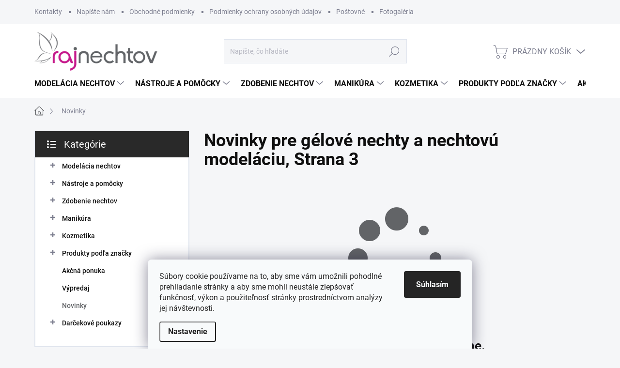

--- FILE ---
content_type: text/html; charset=utf-8
request_url: https://www.rajnechtov.sk/novinky/strana-3/
body_size: 24908
content:
<!doctype html><html lang="sk" dir="ltr" class="header-background-light external-fonts-loaded"><head><meta charset="utf-8" /><meta name="viewport" content="width=device-width,initial-scale=1" /><title>Novinky pre gélové nechty a nechtovú modeláciu, Strana 3</title><link rel="preconnect" href="https://cdn.myshoptet.com" /><link rel="dns-prefetch" href="https://cdn.myshoptet.com" /><link rel="preload" href="https://cdn.myshoptet.com/prj/dist/master/cms/libs/jquery/jquery-1.11.3.min.js" as="script" /><link href="https://cdn.myshoptet.com/prj/dist/master/cms/templates/frontend_templates/shared/css/font-face/source-sans-3.css" rel="stylesheet"><link href="https://cdn.myshoptet.com/prj/dist/master/cms/templates/frontend_templates/shared/css/font-face/exo-2.css" rel="stylesheet"><script>
dataLayer = [];
dataLayer.push({'shoptet' : {
    "pageId": 708,
    "pageType": "category",
    "currency": "EUR",
    "currencyInfo": {
        "decimalSeparator": ",",
        "exchangeRate": 1,
        "priceDecimalPlaces": 2,
        "symbol": "\u20ac",
        "symbolLeft": 1,
        "thousandSeparator": " "
    },
    "language": "sk",
    "projectId": 48245,
    "category": {
        "guid": "ff9775d5-6ccd-11e9-a065-0cc47a6c92bc",
        "path": "Novinky pre g\u00e9lov\u00e9 nechty a nechtov\u00fa model\u00e1ciu",
        "parentCategoryGuid": null
    },
    "cartInfo": {
        "id": null,
        "freeShipping": false,
        "freeShippingFrom": 60,
        "leftToFreeGift": {
            "formattedPrice": "\u20ac0",
            "priceLeft": 0
        },
        "freeGift": false,
        "leftToFreeShipping": {
            "priceLeft": 60,
            "dependOnRegion": 0,
            "formattedPrice": "\u20ac60"
        },
        "discountCoupon": [],
        "getNoBillingShippingPrice": {
            "withoutVat": 0,
            "vat": 0,
            "withVat": 0
        },
        "cartItems": [],
        "taxMode": "OSS"
    },
    "cart": [],
    "customer": {
        "priceRatio": 1,
        "priceListId": 1,
        "groupId": null,
        "registered": false,
        "mainAccount": false
    }
}});
dataLayer.push({'cookie_consent' : {
    "marketing": "denied",
    "analytics": "denied"
}});
document.addEventListener('DOMContentLoaded', function() {
    shoptet.consent.onAccept(function(agreements) {
        if (agreements.length == 0) {
            return;
        }
        dataLayer.push({
            'cookie_consent' : {
                'marketing' : (agreements.includes(shoptet.config.cookiesConsentOptPersonalisation)
                    ? 'granted' : 'denied'),
                'analytics': (agreements.includes(shoptet.config.cookiesConsentOptAnalytics)
                    ? 'granted' : 'denied')
            },
            'event': 'cookie_consent'
        });
    });
});
</script>

<!-- Google Tag Manager -->
<script>(function(w,d,s,l,i){w[l]=w[l]||[];w[l].push({'gtm.start':
new Date().getTime(),event:'gtm.js'});var f=d.getElementsByTagName(s)[0],
j=d.createElement(s),dl=l!='dataLayer'?'&l='+l:'';j.async=true;j.src=
'https://www.googletagmanager.com/gtm.js?id='+i+dl;f.parentNode.insertBefore(j,f);
})(window,document,'script','dataLayer','GTM-T6L9WZV');</script>
<!-- End Google Tag Manager -->

<meta property="og:type" content="website"><meta property="og:site_name" content="rajnechtov.sk"><meta property="og:url" content="https://www.rajnechtov.sk/novinky/strana-3/"><meta property="og:title" content="Novinky pre gélové nechty a nechtovú modeláciu, Strana 3"><meta name="author" content="Raj nechtov"><meta name="web_author" content="Shoptet.sk"><meta name="dcterms.rightsHolder" content="www.rajnechtov.sk"><meta name="robots" content="index,follow"><meta property="og:image" content="https://cdn.myshoptet.com/usr/www.rajnechtov.sk/user/logos/raj_nechtov_logo-v2-2.png?t=1769082889"><meta property="og:description" content="Novinky pre gélové nechty a nechtovú modeláciu"><meta name="description" content="Novinky pre gélové nechty a nechtovú modeláciu"><style>:root {--color-primary: #626467;--color-primary-h: 216;--color-primary-s: 2%;--color-primary-l: 39%;--color-primary-hover: #C71C81;--color-primary-hover-h: 325;--color-primary-hover-s: 75%;--color-primary-hover-l: 45%;--color-secondary: #626467;--color-secondary-h: 216;--color-secondary-s: 2%;--color-secondary-l: 39%;--color-secondary-hover: #C71C81;--color-secondary-hover-h: 325;--color-secondary-hover-s: 75%;--color-secondary-hover-l: 45%;--color-tertiary: #ffffff;--color-tertiary-h: 0;--color-tertiary-s: 0%;--color-tertiary-l: 100%;--color-tertiary-hover: #C71C81;--color-tertiary-hover-h: 325;--color-tertiary-hover-s: 75%;--color-tertiary-hover-l: 45%;--color-header-background: #ffffff;--template-font: "Source Sans 3";--template-headings-font: "Exo 2";--header-background-url: none;--cookies-notice-background: #F8FAFB;--cookies-notice-color: #252525;--cookies-notice-button-hover: #27263f;--cookies-notice-link-hover: #3b3a5f;--templates-update-management-preview-mode-content: "Náhľad aktualizácií šablóny je aktívny pre váš prehliadač."}</style>
    <script>var shoptet = shoptet || {};</script>
    <script src="https://cdn.myshoptet.com/prj/dist/master/shop/dist/main-3g-header.js.05f199e7fd2450312de2.js"></script>
<!-- User include --><!-- service 1000(633) html code header -->
<link rel="stylesheet" href="https://cdn.myshoptet.com/usr/apollo.jakubtursky.sk/user/documents/assets/main.css?v=1769">

<noscript>
<style>
.before-carousel:before,
.before-carousel:after,
.products-block:after,
.products-block:before,
.p-detail-inner:before,
.p-detail-inner:after{
	display: none;
}

.products-block .product, .products-block .slider-group-products,
.next-to-carousel-banners .banner-wrapper,
.before-carousel .content-wrapper-in,
.p-detail-inner .p-detail-inner-header, .p-detail-inner #product-detail-form {
  opacity: 1;
}

body.type-category .content-wrapper-in,
body.type-manufacturer-detail .content-wrapper-in,
body.type-product .content-wrapper-in {
	visibility: visible!important;
}
</style>
</noscript>

<style>
@font-face {
  font-family: 'apollo';
  font-display: swap;
  src:  url('https://cdn.myshoptet.com/usr/apollo.jakubtursky.sk/user/documents/assets/iconfonts/icomoon.eot?v=107');
  src:  url('https://cdn.myshoptet.com/usr/apollo.jakubtursky.sk/user/documents/assets/iconfonts/icomoon.eot?v=107') format('embedded-opentype'),
    url('https://cdn.myshoptet.com/usr/apollo.jakubtursky.sk/user/documents/assets/iconfonts/icomoon.ttf?v=107') format('truetype'),
    url('https://cdn.myshoptet.com/usr/apollo.jakubtursky.sk/user/documents/assets/iconfonts/icomoon.woff?v=107') format('woff'),
    url('https://cdn.myshoptet.com/usr/apollo.jakubtursky.sk/user/documents/assets/iconfonts/icomoon.svg?v=107') format('svg');
  font-weight: normal;
  font-style: normal;
  font-display: block;
}
.top-navigation-bar .top-nav-button.top-nav-button-login.primary{
	display: none;
}
.basic-description>h3:first-child{
	display: none;
}
/*.header-info-banner-addon{
	background-color: black;
}*/
</style>

<style>
.not-working {
  background-color: rgba(0,0,0, 0.9);
  color: white;
  width: 100%;
  height: 100%;
  position: fixed;
  top: 0;
  left: 0;
  z-index: 9999999;
  text-align: center;
  padding: 50px;
  line-height: 1.6;
  font-size: 16px;
}
</style>

<!-- project html code header -->
<link href="/user/documents/jakubtursky/style.css?v=2" data-author-name="Jakub Turský" data-author-website="https://partneri.shoptet.cz/profesionalove/tursky-jakub" data-author-email="info@jakubtursky.sk" rel="stylesheet">

<style type="text/css">
h1 { font-size: 28px;}
p {
line-height: 1.5;
}
   </style>  


<style type="text/css"> .header-phone { visibility: hidden } </style>

<style>
img[src$='folder.svg'] {visibility: hidden;} /* SKRYTA IKONKA FOLDER  */

:root {
  --color-header-banner-info-bg: #C71C81;
  --color-header-banner-info-text-color: white;
}
</style>


<!-- /User include --><link rel="shortcut icon" href="/favicon.ico" type="image/x-icon" /><script>!function(){var t={9196:function(){!function(){var t=/\[object (Boolean|Number|String|Function|Array|Date|RegExp)\]/;function r(r){return null==r?String(r):(r=t.exec(Object.prototype.toString.call(Object(r))))?r[1].toLowerCase():"object"}function n(t,r){return Object.prototype.hasOwnProperty.call(Object(t),r)}function e(t){if(!t||"object"!=r(t)||t.nodeType||t==t.window)return!1;try{if(t.constructor&&!n(t,"constructor")&&!n(t.constructor.prototype,"isPrototypeOf"))return!1}catch(t){return!1}for(var e in t);return void 0===e||n(t,e)}function o(t,r,n){this.b=t,this.f=r||function(){},this.d=!1,this.a={},this.c=[],this.e=function(t){return{set:function(r,n){u(c(r,n),t.a)},get:function(r){return t.get(r)}}}(this),i(this,t,!n);var e=t.push,o=this;t.push=function(){var r=[].slice.call(arguments,0),n=e.apply(t,r);return i(o,r),n}}function i(t,n,o){for(t.c.push.apply(t.c,n);!1===t.d&&0<t.c.length;){if("array"==r(n=t.c.shift()))t:{var i=n,a=t.a;if("string"==r(i[0])){for(var f=i[0].split("."),s=f.pop(),p=(i=i.slice(1),0);p<f.length;p++){if(void 0===a[f[p]])break t;a=a[f[p]]}try{a[s].apply(a,i)}catch(t){}}}else if("function"==typeof n)try{n.call(t.e)}catch(t){}else{if(!e(n))continue;for(var l in n)u(c(l,n[l]),t.a)}o||(t.d=!0,t.f(t.a,n),t.d=!1)}}function c(t,r){for(var n={},e=n,o=t.split("."),i=0;i<o.length-1;i++)e=e[o[i]]={};return e[o[o.length-1]]=r,n}function u(t,o){for(var i in t)if(n(t,i)){var c=t[i];"array"==r(c)?("array"==r(o[i])||(o[i]=[]),u(c,o[i])):e(c)?(e(o[i])||(o[i]={}),u(c,o[i])):o[i]=c}}window.DataLayerHelper=o,o.prototype.get=function(t){var r=this.a;t=t.split(".");for(var n=0;n<t.length;n++){if(void 0===r[t[n]])return;r=r[t[n]]}return r},o.prototype.flatten=function(){this.b.splice(0,this.b.length),this.b[0]={},u(this.a,this.b[0])}}()}},r={};function n(e){var o=r[e];if(void 0!==o)return o.exports;var i=r[e]={exports:{}};return t[e](i,i.exports,n),i.exports}n.n=function(t){var r=t&&t.__esModule?function(){return t.default}:function(){return t};return n.d(r,{a:r}),r},n.d=function(t,r){for(var e in r)n.o(r,e)&&!n.o(t,e)&&Object.defineProperty(t,e,{enumerable:!0,get:r[e]})},n.o=function(t,r){return Object.prototype.hasOwnProperty.call(t,r)},function(){"use strict";n(9196)}()}();</script>    <!-- Global site tag (gtag.js) - Google Analytics -->
    <script async src="https://www.googletagmanager.com/gtag/js?id=G-G1VVWXTR56"></script>
    <script>
        
        window.dataLayer = window.dataLayer || [];
        function gtag(){dataLayer.push(arguments);}
        

                    console.debug('default consent data');

            gtag('consent', 'default', {"ad_storage":"denied","analytics_storage":"denied","ad_user_data":"denied","ad_personalization":"denied","wait_for_update":500});
            dataLayer.push({
                'event': 'default_consent'
            });
        
        gtag('js', new Date());

                gtag('config', 'UA-15212978-27', { 'groups': "UA" });
        
                gtag('config', 'G-G1VVWXTR56', {"groups":"GA4","send_page_view":false,"content_group":"category","currency":"EUR","page_language":"sk"});
        
                gtag('config', 'AW-1027436747', {"allow_enhanced_conversions":true});
        
        
        
        
        
                    gtag('event', 'page_view', {"send_to":"GA4","page_language":"sk","content_group":"category","currency":"EUR"});
        
        
        
        
        
        
        
        
        
        
        
        
        
        document.addEventListener('DOMContentLoaded', function() {
            if (typeof shoptet.tracking !== 'undefined') {
                for (var id in shoptet.tracking.bannersList) {
                    gtag('event', 'view_promotion', {
                        "send_to": "UA",
                        "promotions": [
                            {
                                "id": shoptet.tracking.bannersList[id].id,
                                "name": shoptet.tracking.bannersList[id].name,
                                "position": shoptet.tracking.bannersList[id].position
                            }
                        ]
                    });
                }
            }

            shoptet.consent.onAccept(function(agreements) {
                if (agreements.length !== 0) {
                    console.debug('gtag consent accept');
                    var gtagConsentPayload =  {
                        'ad_storage': agreements.includes(shoptet.config.cookiesConsentOptPersonalisation)
                            ? 'granted' : 'denied',
                        'analytics_storage': agreements.includes(shoptet.config.cookiesConsentOptAnalytics)
                            ? 'granted' : 'denied',
                                                                                                'ad_user_data': agreements.includes(shoptet.config.cookiesConsentOptPersonalisation)
                            ? 'granted' : 'denied',
                        'ad_personalization': agreements.includes(shoptet.config.cookiesConsentOptPersonalisation)
                            ? 'granted' : 'denied',
                        };
                    console.debug('update consent data', gtagConsentPayload);
                    gtag('consent', 'update', gtagConsentPayload);
                    dataLayer.push(
                        { 'event': 'update_consent' }
                    );
                }
            });
        });
    </script>
</head><body class="desktop id-708 in-novinky template-11 type-category multiple-columns-body columns-3 blank-mode blank-mode-css ums_forms_redesign--off ums_a11y_category_page--on ums_discussion_rating_forms--off ums_flags_display_unification--on ums_a11y_login--on mobile-header-version-1">
        <div id="fb-root"></div>
        <script>
            window.fbAsyncInit = function() {
                FB.init({
//                    appId            : 'your-app-id',
                    autoLogAppEvents : true,
                    xfbml            : true,
                    version          : 'v19.0'
                });
            };
        </script>
        <script async defer crossorigin="anonymous" src="https://connect.facebook.net/sk_SK/sdk.js"></script>
<!-- Google Tag Manager (noscript) -->
<noscript><iframe src="https://www.googletagmanager.com/ns.html?id=GTM-T6L9WZV"
height="0" width="0" style="display:none;visibility:hidden"></iframe></noscript>
<!-- End Google Tag Manager (noscript) -->

    <div class="siteCookies siteCookies--bottom siteCookies--light js-siteCookies" role="dialog" data-testid="cookiesPopup" data-nosnippet>
        <div class="siteCookies__form">
            <div class="siteCookies__content">
                <div class="siteCookies__text">
                    Súbory cookie používame na to, aby sme vám umožnili pohodlné prehliadanie stránky a aby sme mohli neustále zlepšovať funkčnosť, výkon a použiteľnosť stránky prostredníctvom analýzy jej návštevnosti.
                </div>
                <p class="siteCookies__links">
                    <button class="siteCookies__link js-cookies-settings" aria-label="Nastavenia cookies" data-testid="cookiesSettings">Nastavenie</button>
                </p>
            </div>
            <div class="siteCookies__buttonWrap">
                                <button class="siteCookies__button js-cookiesConsentSubmit" value="all" aria-label="Prijať cookies" data-testid="buttonCookiesAccept">Súhlasím</button>
            </div>
        </div>
        <script>
            document.addEventListener("DOMContentLoaded", () => {
                const siteCookies = document.querySelector('.js-siteCookies');
                document.addEventListener("scroll", shoptet.common.throttle(() => {
                    const st = document.documentElement.scrollTop;
                    if (st > 1) {
                        siteCookies.classList.add('siteCookies--scrolled');
                    } else {
                        siteCookies.classList.remove('siteCookies--scrolled');
                    }
                }, 100));
            });
        </script>
    </div>
<a href="#content" class="skip-link sr-only">Prejsť na obsah</a><div class="overall-wrapper"><div class="user-action"><div class="container">
    <div class="user-action-in">
                    <div id="login" class="user-action-login popup-widget login-widget" role="dialog" aria-labelledby="loginHeading">
        <div class="popup-widget-inner">
                            <h2 id="loginHeading">Prihlásenie k vášmu účtu</h2><div id="customerLogin"><form action="/action/Customer/Login/" method="post" id="formLoginIncluded" class="csrf-enabled formLogin" data-testid="formLogin"><input type="hidden" name="referer" value="" /><div class="form-group"><div class="input-wrapper email js-validated-element-wrapper no-label"><input type="email" name="email" class="form-control" autofocus placeholder="E-mailová adresa (napr. jan@novak.sk)" data-testid="inputEmail" autocomplete="email" required /></div></div><div class="form-group"><div class="input-wrapper password js-validated-element-wrapper no-label"><input type="password" name="password" class="form-control" placeholder="Heslo" data-testid="inputPassword" autocomplete="current-password" required /><span class="no-display">Nemôžete vyplniť toto pole</span><input type="text" name="surname" value="" class="no-display" /></div></div><div class="form-group"><div class="login-wrapper"><button type="submit" class="btn btn-secondary btn-text btn-login" data-testid="buttonSubmit">Prihlásiť sa</button><div class="password-helper"><a href="/registracia/" data-testid="signup" rel="nofollow">Nová registrácia</a><a href="/klient/zabudnute-heslo/" rel="nofollow">Zabudnuté heslo</a></div></div></div><div class="social-login-buttons"><div class="social-login-buttons-divider"><span>alebo</span></div><div class="form-group"><a href="/action/Social/login/?provider=Facebook" class="login-btn facebook" rel="nofollow"><span class="login-facebook-icon"></span><strong>Prihlásiť sa cez Facebook</strong></a></div><div class="form-group"><a href="/action/Social/login/?provider=Google" class="login-btn google" rel="nofollow"><span class="login-google-icon"></span><strong>Prihlásiť sa cez Google</strong></a></div><div class="form-group"><a href="/action/Social/login/?provider=Seznam" class="login-btn seznam" rel="nofollow"><span class="login-seznam-icon"></span><strong>Prihlásiť sa cez Seznam</strong></a></div></div></form>
</div>                    </div>
    </div>

                            <div id="cart-widget" class="user-action-cart popup-widget cart-widget loader-wrapper" data-testid="popupCartWidget" role="dialog" aria-hidden="true">
    <div class="popup-widget-inner cart-widget-inner place-cart-here">
        <div class="loader-overlay">
            <div class="loader"></div>
        </div>
    </div>

    <div class="cart-widget-button">
        <a href="/kosik/" class="btn btn-conversion" id="continue-order-button" rel="nofollow" data-testid="buttonNextStep">Pokračovať do košíka</a>
    </div>
</div>
            </div>
</div>
</div><div class="top-navigation-bar" data-testid="topNavigationBar">

    <div class="container">

        <div class="top-navigation-contacts">
            <strong>Zákaznícka podpora:</strong><a href="tel:00420775111600" class="project-phone" aria-label="Zavolať na 00420775111600" data-testid="contactboxPhone"><span>(00420)775111600</span></a><a href="mailto:rajnechtov@rajnechtov.sk" class="project-email" data-testid="contactboxEmail"><span>rajnechtov@rajnechtov.sk</span></a>        </div>

                            <div class="top-navigation-menu">
                <div class="top-navigation-menu-trigger"></div>
                <ul class="top-navigation-bar-menu">
                                            <li class="top-navigation-menu-item-29">
                            <a href="/kontakty/">Kontakty</a>
                        </li>
                                            <li class="top-navigation-menu-item--6">
                            <a href="/napiste-nam/">Napíšte nám</a>
                        </li>
                                            <li class="top-navigation-menu-item-39">
                            <a href="/obchodne-podmienky/">Obchodné podmienky</a>
                        </li>
                                            <li class="top-navigation-menu-item-1353">
                            <a href="/podmienky-ochrany-osobnych-udajov/">Podmienky ochrany osobných údajov</a>
                        </li>
                                            <li class="top-navigation-menu-item-827">
                            <a href="/postovne/">Poštovné</a>
                        </li>
                                            <li class="top-navigation-menu-item-828">
                            <a href="/gelove-nechty-fotogaleria/">Fotogaléria</a>
                        </li>
                                            <li class="top-navigation-menu-item-829">
                            <a href="/velkoobchod/">Veľkoobchod</a>
                        </li>
                                            <li class="top-navigation-menu-item-840">
                            <a href="/nakupny-radca-2/">Nákupný radca</a>
                        </li>
                                            <li class="top-navigation-menu-item-834">
                            <a href="/gelove-nechty-postup/">Gélové nechty - postup</a>
                        </li>
                                            <li class="top-navigation-menu-item-835">
                            <a href="/gelove-nechty-postup-sablony/">Gélové nechty - postup - šablóny</a>
                        </li>
                                            <li class="top-navigation-menu-item-836">
                            <a href="/starostlivost-o-nastroje/">Starostlivosť o nástroje</a>
                        </li>
                                    </ul>
                <ul class="top-navigation-bar-menu-helper"></ul>
            </div>
        
        <div class="top-navigation-tools">
            <div class="responsive-tools">
                <a href="#" class="toggle-window" data-target="search" aria-label="Hľadať" data-testid="linkSearchIcon"></a>
                                                            <a href="#" class="toggle-window" data-target="login"></a>
                                                    <a href="#" class="toggle-window" data-target="navigation" aria-label="Menu" data-testid="hamburgerMenu"></a>
            </div>
                        <button class="top-nav-button top-nav-button-login toggle-window" type="button" data-target="login" aria-haspopup="dialog" aria-controls="login" aria-expanded="false" data-testid="signin"><span>Prihlásenie</span></button>        </div>

    </div>

</div>
<header id="header"><div class="container navigation-wrapper">
    <div class="header-top">
        <div class="site-name-wrapper">
            <div class="site-name"><a href="/" data-testid="linkWebsiteLogo"><img src="https://cdn.myshoptet.com/usr/www.rajnechtov.sk/user/logos/raj_nechtov_logo-v2-2.png" alt="Raj nechtov" fetchpriority="low" /></a></div>        </div>
        <div class="search" itemscope itemtype="https://schema.org/WebSite">
            <meta itemprop="headline" content="Novinky pre gélové nechty a nechtovú modeláciu"/><meta itemprop="url" content="https://www.rajnechtov.sk"/><meta itemprop="text" content="Novinky pre gélové nechty a nechtovú modeláciu"/>            <form action="/action/ProductSearch/prepareString/" method="post"
    id="formSearchForm" class="search-form compact-form js-search-main"
    itemprop="potentialAction" itemscope itemtype="https://schema.org/SearchAction" data-testid="searchForm">
    <fieldset>
        <meta itemprop="target"
            content="https://www.rajnechtov.sk/vyhladavanie/?string={string}"/>
        <input type="hidden" name="language" value="sk"/>
        
            
<input
    type="search"
    name="string"
        class="query-input form-control search-input js-search-input"
    placeholder="Napíšte, čo hľadáte"
    autocomplete="off"
    required
    itemprop="query-input"
    aria-label="Vyhľadávanie"
    data-testid="searchInput"
>
            <button type="submit" class="btn btn-default" data-testid="searchBtn">Hľadať</button>
        
    </fieldset>
</form>
        </div>
        <div class="navigation-buttons">
                
    <a href="/kosik/" class="btn btn-icon toggle-window cart-count" data-target="cart" data-hover="true" data-redirect="true" data-testid="headerCart" rel="nofollow" aria-haspopup="dialog" aria-expanded="false" aria-controls="cart-widget">
        
                <span class="sr-only">Nákupný košík</span>
        
            <span class="cart-price visible-lg-inline-block" data-testid="headerCartPrice">
                                    Prázdny košík                            </span>
        
    
            </a>
        </div>
    </div>
    <nav id="navigation" aria-label="Hlavné menu" data-collapsible="true"><div class="navigation-in menu"><ul class="menu-level-1" role="menubar" data-testid="headerMenuItems"><li class="menu-item-688 ext" role="none"><a href="/modelacia-nechtov/" data-testid="headerMenuItem" role="menuitem" aria-haspopup="true" aria-expanded="false"><b>Modelácia nechtov</b><span class="submenu-arrow"></span></a><ul class="menu-level-2" aria-label="Modelácia nechtov" tabindex="-1" role="menu"><li class="menu-item-791 has-third-level" role="none"><a href="/sady-na-nechty/" class="menu-image" data-testid="headerMenuItem" tabindex="-1" aria-hidden="true"><img src="data:image/svg+xml,%3Csvg%20width%3D%22140%22%20height%3D%22100%22%20xmlns%3D%22http%3A%2F%2Fwww.w3.org%2F2000%2Fsvg%22%3E%3C%2Fsvg%3E" alt="" aria-hidden="true" width="140" height="100"  data-src="https://cdn.myshoptet.com/usr/www.rajnechtov.sk/user/categories/thumb/gelove-sady-na-nehty.jpg" fetchpriority="low" /></a><div><a href="/sady-na-nechty/" data-testid="headerMenuItem" role="menuitem"><span>Sady na  nechty</span></a>
                                                    <ul class="menu-level-3" role="menu">
                                                                    <li class="menu-item-793" role="none">
                                        <a href="/sady-na-gelove-nechty/" data-testid="headerMenuItem" role="menuitem">
                                            Sady na gélové nechty</a>,                                    </li>
                                                                    <li class="menu-item-792" role="none">
                                        <a href="/sady-na-akrylove-nechty/" data-testid="headerMenuItem" role="menuitem">
                                            Sady na akrylové nechty</a>,                                    </li>
                                                                    <li class="menu-item-860" role="none">
                                        <a href="/sady-gel-lak/" data-testid="headerMenuItem" role="menuitem">
                                            Sady na gél lak</a>                                    </li>
                                                            </ul>
                        </div></li><li class="menu-item-774 has-third-level" role="none"><a href="/uv-lampy/" class="menu-image" data-testid="headerMenuItem" tabindex="-1" aria-hidden="true"><img src="data:image/svg+xml,%3Csvg%20width%3D%22140%22%20height%3D%22100%22%20xmlns%3D%22http%3A%2F%2Fwww.w3.org%2F2000%2Fsvg%22%3E%3C%2Fsvg%3E" alt="" aria-hidden="true" width="140" height="100"  data-src="https://cdn.myshoptet.com/usr/www.rajnechtov.sk/user/categories/thumb/uv-lampy-2.jpg" fetchpriority="low" /></a><div><a href="/uv-lampy/" data-testid="headerMenuItem" role="menuitem"><span>UV lampy</span></a>
                                                    <ul class="menu-level-3" role="menu">
                                                                    <li class="menu-item-857" role="none">
                                        <a href="/led-uv-lampy/" data-testid="headerMenuItem" role="menuitem">
                                            UV/LED DUAL lampy</a>,                                    </li>
                                                                    <li class="menu-item-856" role="none">
                                        <a href="/uv-lampy-2/" data-testid="headerMenuItem" role="menuitem">
                                            UV lampy žiarivkové</a>,                                    </li>
                                                                    <li class="menu-item-858" role="none">
                                        <a href="/uv-ziarivky/" data-testid="headerMenuItem" role="menuitem">
                                            UV Žiarivky pre UV lampy</a>                                    </li>
                                                            </ul>
                        </div></li><li class="menu-item-723 has-third-level" role="none"><a href="/uv-gely/" class="menu-image" data-testid="headerMenuItem" tabindex="-1" aria-hidden="true"><img src="data:image/svg+xml,%3Csvg%20width%3D%22140%22%20height%3D%22100%22%20xmlns%3D%22http%3A%2F%2Fwww.w3.org%2F2000%2Fsvg%22%3E%3C%2Fsvg%3E" alt="" aria-hidden="true" width="140" height="100"  data-src="https://cdn.myshoptet.com/usr/www.rajnechtov.sk/user/categories/thumb/uv-gely.jpg" fetchpriority="low" /></a><div><a href="/uv-gely/" data-testid="headerMenuItem" role="menuitem"><span>UV gély</span></a>
                                                    <ul class="menu-level-3" role="menu">
                                                                    <li class="menu-item-741" role="none">
                                        <a href="/modelovacie-uv-gely/" data-testid="headerMenuItem" role="menuitem">
                                            Modelovacie UV gély</a>,                                    </li>
                                                                    <li class="menu-item-742" role="none">
                                        <a href="/vrchne-uv-gely/" data-testid="headerMenuItem" role="menuitem">
                                            Vrchné UV gély</a>,                                    </li>
                                                                    <li class="menu-item-788" role="none">
                                        <a href="/french-uv-gely/" data-testid="headerMenuItem" role="menuitem">
                                            French UV gély</a>,                                    </li>
                                                                    <li class="menu-item-789" role="none">
                                        <a href="/podkladove-uv-gely/" data-testid="headerMenuItem" role="menuitem">
                                            Podkladové UV gély</a>,                                    </li>
                                                                    <li class="menu-item-1806" role="none">
                                        <a href="/uv-gely-na-posilnenie-nechtov/" data-testid="headerMenuItem" role="menuitem">
                                            UV gély na posilnenie nechtov</a>,                                    </li>
                                                                    <li class="menu-item-1809" role="none">
                                        <a href="/cover-gely-na-nehty/" data-testid="headerMenuItem" role="menuitem">
                                            Cover gely na nehty</a>                                    </li>
                                                            </ul>
                        </div></li><li class="menu-item-697 has-third-level" role="none"><a href="/uv-gely-farebne/" class="menu-image" data-testid="headerMenuItem" tabindex="-1" aria-hidden="true"><img src="data:image/svg+xml,%3Csvg%20width%3D%22140%22%20height%3D%22100%22%20xmlns%3D%22http%3A%2F%2Fwww.w3.org%2F2000%2Fsvg%22%3E%3C%2Fsvg%3E" alt="" aria-hidden="true" width="140" height="100"  data-src="https://cdn.myshoptet.com/usr/www.rajnechtov.sk/user/categories/thumb/uv-gely-barevne-sk.jpg" fetchpriority="low" /></a><div><a href="/uv-gely-farebne/" data-testid="headerMenuItem" role="menuitem"><span>UV gély farebné</span></a>
                                                    <ul class="menu-level-3" role="menu">
                                                                    <li class="menu-item-698" role="none">
                                        <a href="/farebne-uv-gely/" data-testid="headerMenuItem" role="menuitem">
                                            Farebné UV gély</a>,                                    </li>
                                                                    <li class="menu-item-706" role="none">
                                        <a href="/neonove-uv-gely/" data-testid="headerMenuItem" role="menuitem">
                                            Neónové UV gély</a>,                                    </li>
                                                                    <li class="menu-item-704" role="none">
                                        <a href="/metalicke-uv-gely/" data-testid="headerMenuItem" role="menuitem">
                                            Metalické UV gély</a>,                                    </li>
                                                                    <li class="menu-item-710" role="none">
                                        <a href="/perletove-uv-gely/" data-testid="headerMenuItem" role="menuitem">
                                            Perleťové UV gély</a>,                                    </li>
                                                                    <li class="menu-item-787" role="none">
                                        <a href="/pastelove-uv-gely/" data-testid="headerMenuItem" role="menuitem">
                                            Pastelové UV gély</a>,                                    </li>
                                                                    <li class="menu-item-702" role="none">
                                        <a href="/glitrove-uv-gely/" data-testid="headerMenuItem" role="menuitem">
                                            Glitrové UV gély</a>,                                    </li>
                                                                    <li class="menu-item-735" role="none">
                                        <a href="/magneticke-uv-gely/" data-testid="headerMenuItem" role="menuitem">
                                            Magnetické UV gély</a>,                                    </li>
                                                                    <li class="menu-item-776" role="none">
                                        <a href="/thermo-uv-gely-meniace-farbu/" data-testid="headerMenuItem" role="menuitem">
                                            Thermo UV gély</a>,                                    </li>
                                                                    <li class="menu-item-1520" role="none">
                                        <a href="/zdobici-uv-gely/" data-testid="headerMenuItem" role="menuitem">
                                            Zdobící UV gely</a>,                                    </li>
                                                                    <li class="menu-item-1632" role="none">
                                        <a href="/solar-uv-gely-menici-barvu/" data-testid="headerMenuItem" role="menuitem">
                                            Solar UV gely měnící barvu</a>                                    </li>
                                                            </ul>
                        </div></li><li class="menu-item-1038" role="none"><a href="/gel-laky-zakladne/" class="menu-image" data-testid="headerMenuItem" tabindex="-1" aria-hidden="true"><img src="data:image/svg+xml,%3Csvg%20width%3D%22140%22%20height%3D%22100%22%20xmlns%3D%22http%3A%2F%2Fwww.w3.org%2F2000%2Fsvg%22%3E%3C%2Fsvg%3E" alt="" aria-hidden="true" width="140" height="100"  data-src="https://cdn.myshoptet.com/usr/www.rajnechtov.sk/user/categories/thumb/gel-laky-zakladni.jpg" fetchpriority="low" /></a><div><a href="/gel-laky-zakladne/" data-testid="headerMenuItem" role="menuitem"><span>GÉL laky základné</span></a>
                        </div></li><li class="menu-item-758 has-third-level" role="none"><a href="/gel-laky/" class="menu-image" data-testid="headerMenuItem" tabindex="-1" aria-hidden="true"><img src="data:image/svg+xml,%3Csvg%20width%3D%22140%22%20height%3D%22100%22%20xmlns%3D%22http%3A%2F%2Fwww.w3.org%2F2000%2Fsvg%22%3E%3C%2Fsvg%3E" alt="" aria-hidden="true" width="140" height="100"  data-src="https://cdn.myshoptet.com/usr/www.rajnechtov.sk/user/categories/thumb/gel-laky-barevne.jpg" fetchpriority="low" /></a><div><a href="/gel-laky/" data-testid="headerMenuItem" role="menuitem"><span>GÉL laky farebné</span></a>
                                                    <ul class="menu-level-3" role="menu">
                                                                    <li class="menu-item-1041" role="none">
                                        <a href="/gel-laky-color-me/" data-testid="headerMenuItem" role="menuitem">
                                            Gél laky Color Me</a>,                                    </li>
                                                                    <li class="menu-item-1753" role="none">
                                        <a href="/gel-laky-inveray/" data-testid="headerMenuItem" role="menuitem">
                                            Gel laky Inveray</a>,                                    </li>
                                                                    <li class="menu-item-1614" role="none">
                                        <a href="/gel-laky-moyou/" data-testid="headerMenuItem" role="menuitem">
                                            Gel laky MoYou</a>                                    </li>
                                                            </ul>
                        </div></li><li class="menu-item-1541" role="none"><a href="/shellac/" class="menu-image" data-testid="headerMenuItem" tabindex="-1" aria-hidden="true"><img src="data:image/svg+xml,%3Csvg%20width%3D%22140%22%20height%3D%22100%22%20xmlns%3D%22http%3A%2F%2Fwww.w3.org%2F2000%2Fsvg%22%3E%3C%2Fsvg%3E" alt="" aria-hidden="true" width="140" height="100"  data-src="https://cdn.myshoptet.com/usr/www.rajnechtov.sk/user/categories/thumb/shellac-me.jpg" fetchpriority="low" /></a><div><a href="/shellac/" data-testid="headerMenuItem" role="menuitem"><span>Shellac</span></a>
                        </div></li><li class="menu-item-689 has-third-level" role="none"><a href="/akrylove-nechty/" class="menu-image" data-testid="headerMenuItem" tabindex="-1" aria-hidden="true"><img src="data:image/svg+xml,%3Csvg%20width%3D%22140%22%20height%3D%22100%22%20xmlns%3D%22http%3A%2F%2Fwww.w3.org%2F2000%2Fsvg%22%3E%3C%2Fsvg%3E" alt="" aria-hidden="true" width="140" height="100"  data-src="https://cdn.myshoptet.com/usr/www.rajnechtov.sk/user/categories/thumb/akryl2.jpg" fetchpriority="low" /></a><div><a href="/akrylove-nechty/" data-testid="headerMenuItem" role="menuitem"><span>Akryl</span></a>
                                                    <ul class="menu-level-3" role="menu">
                                                                    <li class="menu-item-852" role="none">
                                        <a href="/suprava-akrylove-nechty/" data-testid="headerMenuItem" role="menuitem">
                                            Súprava na akrylové nechty</a>,                                    </li>
                                                                    <li class="menu-item-853" role="none">
                                        <a href="/akrylovy-prasok/" data-testid="headerMenuItem" role="menuitem">
                                            Akrylový prášok</a>,                                    </li>
                                                                    <li class="menu-item-854" role="none">
                                        <a href="/akryl-liquid/" data-testid="headerMenuItem" role="menuitem">
                                            Akryl Liquid</a>,                                    </li>
                                                                    <li class="menu-item-855" role="none">
                                        <a href="/laky-na-akryl/" data-testid="headerMenuItem" role="menuitem">
                                            Laky na akryl</a>                                    </li>
                                                            </ul>
                        </div></li><li class="menu-item-1547 has-third-level" role="none"><a href="/akryl-gel/" class="menu-image" data-testid="headerMenuItem" tabindex="-1" aria-hidden="true"><img src="data:image/svg+xml,%3Csvg%20width%3D%22140%22%20height%3D%22100%22%20xmlns%3D%22http%3A%2F%2Fwww.w3.org%2F2000%2Fsvg%22%3E%3C%2Fsvg%3E" alt="" aria-hidden="true" width="140" height="100"  data-src="https://cdn.myshoptet.com/usr/www.rajnechtov.sk/user/categories/thumb/akryl-gel.jpg" fetchpriority="low" /></a><div><a href="/akryl-gel/" data-testid="headerMenuItem" role="menuitem"><span>Akryl-gel</span></a>
                                                    <ul class="menu-level-3" role="menu">
                                                                    <li class="menu-item-1550" role="none">
                                        <a href="/akryl-gel-v-tube/" data-testid="headerMenuItem" role="menuitem">
                                            Akryl-gel v tubě</a>,                                    </li>
                                                                    <li class="menu-item-1553" role="none">
                                        <a href="/akryl-gel-liquid/" data-testid="headerMenuItem" role="menuitem">
                                            Akryl-gel Liquid  </a>,                                    </li>
                                                                    <li class="menu-item-1785" role="none">
                                        <a href="/polyshape/" data-testid="headerMenuItem" role="menuitem">
                                            PolyShape</a>                                    </li>
                                                            </ul>
                        </div></li><li class="menu-item-748 has-third-level" role="none"><a href="/nechtove-tipy/" class="menu-image" data-testid="headerMenuItem" tabindex="-1" aria-hidden="true"><img src="data:image/svg+xml,%3Csvg%20width%3D%22140%22%20height%3D%22100%22%20xmlns%3D%22http%3A%2F%2Fwww.w3.org%2F2000%2Fsvg%22%3E%3C%2Fsvg%3E" alt="" aria-hidden="true" width="140" height="100"  data-src="https://cdn.myshoptet.com/usr/www.rajnechtov.sk/user/categories/thumb/tipy-sablony.jpg" fetchpriority="low" /></a><div><a href="/nechtove-tipy/" data-testid="headerMenuItem" role="menuitem"><span>Nechtové tipy a šablóny</span></a>
                                                    <ul class="menu-level-3" role="menu">
                                                                    <li class="menu-item-749" role="none">
                                        <a href="/tipy/" data-testid="headerMenuItem" role="menuitem">
                                            Tipy</a>,                                    </li>
                                                                    <li class="menu-item-811" role="none">
                                        <a href="/sablony/" data-testid="headerMenuItem" role="menuitem">
                                            Šablóny</a>,                                    </li>
                                                                    <li class="menu-item-1757" role="none">
                                        <a href="/umele-nehty/" data-testid="headerMenuItem" role="menuitem">
                                            Umělé nehty</a>                                    </li>
                                                            </ul>
                        </div></li><li class="menu-item-725" role="none"><a href="/tekutiny/" class="menu-image" data-testid="headerMenuItem" tabindex="-1" aria-hidden="true"><img src="data:image/svg+xml,%3Csvg%20width%3D%22140%22%20height%3D%22100%22%20xmlns%3D%22http%3A%2F%2Fwww.w3.org%2F2000%2Fsvg%22%3E%3C%2Fsvg%3E" alt="" aria-hidden="true" width="140" height="100"  data-src="https://cdn.myshoptet.com/usr/www.rajnechtov.sk/user/categories/thumb/modelaz-nehtu-tekutiny.jpg" fetchpriority="low" /></a><div><a href="/tekutiny/" data-testid="headerMenuItem" role="menuitem"><span>Pomocné tekutiny</span></a>
                        </div></li><li class="menu-item-694" role="none"><a href="/prislusenstvo/" class="menu-image" data-testid="headerMenuItem" tabindex="-1" aria-hidden="true"><img src="data:image/svg+xml,%3Csvg%20width%3D%22140%22%20height%3D%22100%22%20xmlns%3D%22http%3A%2F%2Fwww.w3.org%2F2000%2Fsvg%22%3E%3C%2Fsvg%3E" alt="" aria-hidden="true" width="140" height="100"  data-src="https://cdn.myshoptet.com/usr/www.rajnechtov.sk/user/categories/thumb/prislusenstvi.jpg" fetchpriority="low" /></a><div><a href="/prislusenstvo/" data-testid="headerMenuItem" role="menuitem"><span>Príslušenstvo</span></a>
                        </div></li><li class="menu-item-732" role="none"><a href="/jednorazove-utierky/" class="menu-image" data-testid="headerMenuItem" tabindex="-1" aria-hidden="true"><img src="data:image/svg+xml,%3Csvg%20width%3D%22140%22%20height%3D%22100%22%20xmlns%3D%22http%3A%2F%2Fwww.w3.org%2F2000%2Fsvg%22%3E%3C%2Fsvg%3E" alt="" aria-hidden="true" width="140" height="100"  data-src="https://cdn.myshoptet.com/usr/www.rajnechtov.sk/user/categories/thumb/jednorazove-ubrousky2.jpg" fetchpriority="low" /></a><div><a href="/jednorazove-utierky/" data-testid="headerMenuItem" role="menuitem"><span>Jednorazové utierky</span></a>
                        </div></li><li class="menu-item-1740" role="none"><a href="/jednorazove-gelove-nechty/" class="menu-image" data-testid="headerMenuItem" tabindex="-1" aria-hidden="true"><img src="data:image/svg+xml,%3Csvg%20width%3D%22140%22%20height%3D%22100%22%20xmlns%3D%22http%3A%2F%2Fwww.w3.org%2F2000%2Fsvg%22%3E%3C%2Fsvg%3E" alt="" aria-hidden="true" width="140" height="100"  data-src="https://cdn.myshoptet.com/prj/dist/master/cms/templates/frontend_templates/00/img/folder.svg" fetchpriority="low" /></a><div><a href="/jednorazove-gelove-nechty/" data-testid="headerMenuItem" role="menuitem"><span>Jednorazové gélové nechty</span></a>
                        </div></li><li class="menu-item-1800" role="none"><a href="/jednorazove-gelove-nalepky-manitime/" class="menu-image" data-testid="headerMenuItem" tabindex="-1" aria-hidden="true"><img src="data:image/svg+xml,%3Csvg%20width%3D%22140%22%20height%3D%22100%22%20xmlns%3D%22http%3A%2F%2Fwww.w3.org%2F2000%2Fsvg%22%3E%3C%2Fsvg%3E" alt="" aria-hidden="true" width="140" height="100"  data-src="https://cdn.myshoptet.com/prj/dist/master/cms/templates/frontend_templates/00/img/folder.svg" fetchpriority="low" /></a><div><a href="/jednorazove-gelove-nalepky-manitime/" data-testid="headerMenuItem" role="menuitem"><span>Jednorázové gelové nálepky ManiTime</span></a>
                        </div></li></ul></li>
<li class="menu-item-713 ext" role="none"><a href="/nastroje/" data-testid="headerMenuItem" role="menuitem" aria-haspopup="true" aria-expanded="false"><b>Nástroje a pomôcky</b><span class="submenu-arrow"></span></a><ul class="menu-level-2" aria-label="Nástroje a pomôcky" tabindex="-1" role="menu"><li class="menu-item-777 has-third-level" role="none"><a href="/pilniky-na-nechty/" class="menu-image" data-testid="headerMenuItem" tabindex="-1" aria-hidden="true"><img src="data:image/svg+xml,%3Csvg%20width%3D%22140%22%20height%3D%22100%22%20xmlns%3D%22http%3A%2F%2Fwww.w3.org%2F2000%2Fsvg%22%3E%3C%2Fsvg%3E" alt="" aria-hidden="true" width="140" height="100"  data-src="https://cdn.myshoptet.com/usr/www.rajnechtov.sk/user/categories/thumb/pilniky_bily.jpg" fetchpriority="low" /></a><div><a href="/pilniky-na-nechty/" data-testid="headerMenuItem" role="menuitem"><span>Pilníky na nechty</span></a>
                                                    <ul class="menu-level-3" role="menu">
                                                                    <li class="menu-item-1233" role="none">
                                        <a href="/pilniky-profi/" data-testid="headerMenuItem" role="menuitem">
                                            Pilníky Profi</a>,                                    </li>
                                                                    <li class="menu-item-1236" role="none">
                                        <a href="/pilniky-bloky/" data-testid="headerMenuItem" role="menuitem">
                                            Pilníky bloky</a>,                                    </li>
                                                                    <li class="menu-item-1239" role="none">
                                        <a href="/pilniky-lestiace/" data-testid="headerMenuItem" role="menuitem">
                                            Pilníky leštiace</a>,                                    </li>
                                                                    <li class="menu-item-1242" role="none">
                                        <a href="/pilniky-sklenene/" data-testid="headerMenuItem" role="menuitem">
                                            Pilníky sklenené</a>,                                    </li>
                                                                    <li class="menu-item-1782" role="none">
                                        <a href="/pilniky-staleks/" data-testid="headerMenuItem" role="menuitem">
                                            Pilníky STALEKS</a>                                    </li>
                                                            </ul>
                        </div></li><li class="menu-item-714 has-third-level" role="none"><a href="/brusky-frezky/" class="menu-image" data-testid="headerMenuItem" tabindex="-1" aria-hidden="true"><img src="data:image/svg+xml,%3Csvg%20width%3D%22140%22%20height%3D%22100%22%20xmlns%3D%22http%3A%2F%2Fwww.w3.org%2F2000%2Fsvg%22%3E%3C%2Fsvg%3E" alt="" aria-hidden="true" width="140" height="100"  data-src="https://cdn.myshoptet.com/usr/www.rajnechtov.sk/user/categories/thumb/brusky-nehty.jpg" fetchpriority="low" /></a><div><a href="/brusky-frezky/" data-testid="headerMenuItem" role="menuitem"><span>Brúsky a frézky na nechty</span></a>
                                                    <ul class="menu-level-3" role="menu">
                                                                    <li class="menu-item-719" role="none">
                                        <a href="/brusky-frezky-promed/" data-testid="headerMenuItem" role="menuitem">
                                            Brúsky a frézky PROMED</a>,                                    </li>
                                                                    <li class="menu-item-1664" role="none">
                                        <a href="/brusky-a-frezky-jsda/" data-testid="headerMenuItem" role="menuitem">
                                            Brusky a frézky JSDA</a>,                                    </li>
                                                                    <li class="menu-item-1245" role="none">
                                        <a href="/ostatne-brusky-a-frezky/" data-testid="headerMenuItem" role="menuitem">
                                            Ostatné brúsky a frézky</a>,                                    </li>
                                                                    <li class="menu-item-1766" role="none">
                                        <a href="/frezky-staleks/" data-testid="headerMenuItem" role="menuitem">
                                            Frézky STALEKS</a>                                    </li>
                                                            </ul>
                        </div></li><li class="menu-item-765" role="none"><a href="/stetce/" class="menu-image" data-testid="headerMenuItem" tabindex="-1" aria-hidden="true"><img src="data:image/svg+xml,%3Csvg%20width%3D%22140%22%20height%3D%22100%22%20xmlns%3D%22http%3A%2F%2Fwww.w3.org%2F2000%2Fsvg%22%3E%3C%2Fsvg%3E" alt="" aria-hidden="true" width="140" height="100"  data-src="https://cdn.myshoptet.com/usr/www.rajnechtov.sk/user/categories/thumb/stetce.jpg" fetchpriority="low" /></a><div><a href="/stetce/" data-testid="headerMenuItem" role="menuitem"><span>Štetce</span></a>
                        </div></li><li class="menu-item-1626" role="none"><a href="/magnety/" class="menu-image" data-testid="headerMenuItem" tabindex="-1" aria-hidden="true"><img src="data:image/svg+xml,%3Csvg%20width%3D%22140%22%20height%3D%22100%22%20xmlns%3D%22http%3A%2F%2Fwww.w3.org%2F2000%2Fsvg%22%3E%3C%2Fsvg%3E" alt="" aria-hidden="true" width="140" height="100"  data-src="https://cdn.myshoptet.com/usr/www.rajnechtov.sk/user/categories/thumb/magnety-140-100.jpg" fetchpriority="low" /></a><div><a href="/magnety/" data-testid="headerMenuItem" role="menuitem"><span>Magnety</span></a>
                        </div></li><li class="menu-item-763" role="none"><a href="/noznice-a-klieste/" class="menu-image" data-testid="headerMenuItem" tabindex="-1" aria-hidden="true"><img src="data:image/svg+xml,%3Csvg%20width%3D%22140%22%20height%3D%22100%22%20xmlns%3D%22http%3A%2F%2Fwww.w3.org%2F2000%2Fsvg%22%3E%3C%2Fsvg%3E" alt="" aria-hidden="true" width="140" height="100"  data-src="https://cdn.myshoptet.com/usr/www.rajnechtov.sk/user/categories/thumb/nuzky-kleste.jpg" fetchpriority="low" /></a><div><a href="/noznice-a-klieste/" data-testid="headerMenuItem" role="menuitem"><span>Nožnice a kliešte</span></a>
                        </div></li><li class="menu-item-733" role="none"><a href="/nadoby-a-boxy/" class="menu-image" data-testid="headerMenuItem" tabindex="-1" aria-hidden="true"><img src="data:image/svg+xml,%3Csvg%20width%3D%22140%22%20height%3D%22100%22%20xmlns%3D%22http%3A%2F%2Fwww.w3.org%2F2000%2Fsvg%22%3E%3C%2Fsvg%3E" alt="" aria-hidden="true" width="140" height="100"  data-src="https://cdn.myshoptet.com/usr/www.rajnechtov.sk/user/categories/thumb/nadoby-boxy.jpg" fetchpriority="low" /></a><div><a href="/nadoby-a-boxy/" data-testid="headerMenuItem" role="menuitem"><span>Nádoby a boxy</span></a>
                        </div></li><li class="menu-item-824" role="none"><a href="/vzorkovniky/" class="menu-image" data-testid="headerMenuItem" tabindex="-1" aria-hidden="true"><img src="data:image/svg+xml,%3Csvg%20width%3D%22140%22%20height%3D%22100%22%20xmlns%3D%22http%3A%2F%2Fwww.w3.org%2F2000%2Fsvg%22%3E%3C%2Fsvg%3E" alt="" aria-hidden="true" width="140" height="100"  data-src="https://cdn.myshoptet.com/usr/www.rajnechtov.sk/user/categories/thumb/vzorniky.jpg" fetchpriority="low" /></a><div><a href="/vzorkovniky/" data-testid="headerMenuItem" role="menuitem"><span>Vzorkovníky</span></a>
                        </div></li><li class="menu-item-770 has-third-level" role="none"><a href="/kozmeticke-kufriky/" class="menu-image" data-testid="headerMenuItem" tabindex="-1" aria-hidden="true"><img src="data:image/svg+xml,%3Csvg%20width%3D%22140%22%20height%3D%22100%22%20xmlns%3D%22http%3A%2F%2Fwww.w3.org%2F2000%2Fsvg%22%3E%3C%2Fsvg%3E" alt="" aria-hidden="true" width="140" height="100"  data-src="https://cdn.myshoptet.com/usr/www.rajnechtov.sk/user/categories/thumb/kufriky2.jpg" fetchpriority="low" /></a><div><a href="/kozmeticke-kufriky/" data-testid="headerMenuItem" role="menuitem"><span>Kozmetické kufríky</span></a>
                                                    <ul class="menu-level-3" role="menu">
                                                                    <li class="menu-item-1670" role="none">
                                        <a href="/kozmeticke-kufriky-s/" data-testid="headerMenuItem" role="menuitem">
                                            Kozmetické kufríky S</a>,                                    </li>
                                                                    <li class="menu-item-1676" role="none">
                                        <a href="/kozmeticke-kufriky-l/" data-testid="headerMenuItem" role="menuitem">
                                            Kozmetické kufríky L</a>,                                    </li>
                                                                    <li class="menu-item-1679" role="none">
                                        <a href="/kozmeticke-kufriky-xl/" data-testid="headerMenuItem" role="menuitem">
                                            Kozmetické kufríky XL</a>,                                    </li>
                                                                    <li class="menu-item-1682" role="none">
                                        <a href="/kozmeticke-kufriky-xxl/" data-testid="headerMenuItem" role="menuitem">
                                            Kozmetické kufríky XXL</a>                                    </li>
                                                            </ul>
                        </div></li><li class="menu-item-726" role="none"><a href="/ostatne-nastroje-pomocky/" class="menu-image" data-testid="headerMenuItem" tabindex="-1" aria-hidden="true"><img src="data:image/svg+xml,%3Csvg%20width%3D%22140%22%20height%3D%22100%22%20xmlns%3D%22http%3A%2F%2Fwww.w3.org%2F2000%2Fsvg%22%3E%3C%2Fsvg%3E" alt="" aria-hidden="true" width="140" height="100"  data-src="https://cdn.myshoptet.com/usr/www.rajnechtov.sk/user/categories/thumb/ostatni-nastroje.jpg" fetchpriority="low" /></a><div><a href="/ostatne-nastroje-pomocky/" data-testid="headerMenuItem" role="menuitem"><span>Ostatné nástroje a pomôcky</span></a>
                        </div></li><li class="menu-item-1415 has-third-level" role="none"><a href="/organizery-na-kozmetiku/" class="menu-image" data-testid="headerMenuItem" tabindex="-1" aria-hidden="true"><img src="data:image/svg+xml,%3Csvg%20width%3D%22140%22%20height%3D%22100%22%20xmlns%3D%22http%3A%2F%2Fwww.w3.org%2F2000%2Fsvg%22%3E%3C%2Fsvg%3E" alt="" aria-hidden="true" width="140" height="100"  data-src="https://cdn.myshoptet.com/usr/www.rajnechtov.sk/user/categories/thumb/kosmeticke-organizery-main.jpg" fetchpriority="low" /></a><div><a href="/organizery-na-kozmetiku/" data-testid="headerMenuItem" role="menuitem"><span>Organizéry na kozmetiku</span></a>
                                                    <ul class="menu-level-3" role="menu">
                                                                    <li class="menu-item-1418" role="none">
                                        <a href="/akrylove-organizery/" data-testid="headerMenuItem" role="menuitem">
                                            Akrylové organizéry</a>,                                    </li>
                                                                    <li class="menu-item-1421" role="none">
                                        <a href="/kozmeticke-tasky/" data-testid="headerMenuItem" role="menuitem">
                                            Kozmetické tašky</a>                                    </li>
                                                            </ul>
                        </div></li><li class="menu-item-1803" role="none"><a href="/hygienicke-pomocky/" class="menu-image" data-testid="headerMenuItem" tabindex="-1" aria-hidden="true"><img src="data:image/svg+xml,%3Csvg%20width%3D%22140%22%20height%3D%22100%22%20xmlns%3D%22http%3A%2F%2Fwww.w3.org%2F2000%2Fsvg%22%3E%3C%2Fsvg%3E" alt="" aria-hidden="true" width="140" height="100"  data-src="https://cdn.myshoptet.com/prj/dist/master/cms/templates/frontend_templates/00/img/folder.svg" fetchpriority="low" /></a><div><a href="/hygienicke-pomocky/" data-testid="headerMenuItem" role="menuitem"><span>Hygienické pomôcky</span></a>
                        </div></li></ul></li>
<li class="menu-item-684 ext" role="none"><a href="/zdobenie-nechtov/" data-testid="headerMenuItem" role="menuitem" aria-haspopup="true" aria-expanded="false"><b>Zdobenie nechtov</b><span class="submenu-arrow"></span></a><ul class="menu-level-2" aria-label="Zdobenie nechtov" tabindex="-1" role="menu"><li class="menu-item-907 has-third-level" role="none"><a href="/peciatky-na-nechty-moyou/" class="menu-image" data-testid="headerMenuItem" tabindex="-1" aria-hidden="true"><img src="data:image/svg+xml,%3Csvg%20width%3D%22140%22%20height%3D%22100%22%20xmlns%3D%22http%3A%2F%2Fwww.w3.org%2F2000%2Fsvg%22%3E%3C%2Fsvg%3E" alt="" aria-hidden="true" width="140" height="100"  data-src="https://cdn.myshoptet.com/usr/www.rajnechtov.sk/user/categories/thumb/moyou-razitka-na-nehty.jpg" fetchpriority="low" /></a><div><a href="/peciatky-na-nechty-moyou/" data-testid="headerMenuItem" role="menuitem"><span>Pečiatky na nechty MoYou</span></a>
                                                    <ul class="menu-level-3" role="menu">
                                                                    <li class="menu-item-910" role="none">
                                        <a href="/image-dosticky-moyou/" data-testid="headerMenuItem" role="menuitem">
                                            Image doštičky MoYou</a>,                                    </li>
                                                                    <li class="menu-item-916" role="none">
                                        <a href="/laky-moyou/" data-testid="headerMenuItem" role="menuitem">
                                            Laky na nechty MoYou</a>,                                    </li>
                                                                    <li class="menu-item-913" role="none">
                                        <a href="/sady-moyou/" data-testid="headerMenuItem" role="menuitem">
                                            Sady MoYou</a>,                                    </li>
                                                                    <li class="menu-item-934" role="none">
                                        <a href="/prislusenstvo-moyou/" data-testid="headerMenuItem" role="menuitem">
                                            Príslušenstvo MoYou</a>,                                    </li>
                                                                    <li class="menu-item-1248" role="none">
                                        <a href="/balicky-moyou/" data-testid="headerMenuItem" role="menuitem">
                                            Balíčky MoYou</a>                                    </li>
                                                            </ul>
                        </div></li><li class="menu-item-971" role="none"><a href="/lestiace-pigmenty/" class="menu-image" data-testid="headerMenuItem" tabindex="-1" aria-hidden="true"><img src="data:image/svg+xml,%3Csvg%20width%3D%22140%22%20height%3D%22100%22%20xmlns%3D%22http%3A%2F%2Fwww.w3.org%2F2000%2Fsvg%22%3E%3C%2Fsvg%3E" alt="" aria-hidden="true" width="140" height="100"  data-src="https://cdn.myshoptet.com/usr/www.rajnechtov.sk/user/categories/thumb/chromove-pigmenty.jpg" fetchpriority="low" /></a><div><a href="/lestiace-pigmenty/" data-testid="headerMenuItem" role="menuitem"><span>pigment</span></a>
                        </div></li><li class="menu-item-794 has-third-level" role="none"><a href="/samolepky-na-nechty/" class="menu-image" data-testid="headerMenuItem" tabindex="-1" aria-hidden="true"><img src="data:image/svg+xml,%3Csvg%20width%3D%22140%22%20height%3D%22100%22%20xmlns%3D%22http%3A%2F%2Fwww.w3.org%2F2000%2Fsvg%22%3E%3C%2Fsvg%3E" alt="" aria-hidden="true" width="140" height="100"  data-src="https://cdn.myshoptet.com/usr/www.rajnechtov.sk/user/categories/thumb/samolepky.jpg" fetchpriority="low" /></a><div><a href="/samolepky-na-nechty/" data-testid="headerMenuItem" role="menuitem"><span>Samolepky na nechty</span></a>
                                                    <ul class="menu-level-3" role="menu">
                                                                    <li class="menu-item-798" role="none">
                                        <a href="/3d-biele/" data-testid="headerMenuItem" role="menuitem">
                                            3D biele</a>,                                    </li>
                                                                    <li class="menu-item-797" role="none">
                                        <a href="/farebne/" data-testid="headerMenuItem" role="menuitem">
                                            3D farebné</a>,                                    </li>
                                                                    <li class="menu-item-804" role="none">
                                        <a href="/3d-farebne-ii/" data-testid="headerMenuItem" role="menuitem">
                                            3D farebné II</a>,                                    </li>
                                                                    <li class="menu-item-796" role="none">
                                        <a href="/3d-leopard/" data-testid="headerMenuItem" role="menuitem">
                                            3D Leopard</a>,                                    </li>
                                                                    <li class="menu-item-808" role="none">
                                        <a href="/3d-vianocne/" data-testid="headerMenuItem" role="menuitem">
                                            3D Vianočné</a>,                                    </li>
                                                                    <li class="menu-item-795" role="none">
                                        <a href="/cierne-zlate-a-strieborne/" data-testid="headerMenuItem" role="menuitem">
                                            Čierne a zlaté</a>,                                    </li>
                                                                    <li class="menu-item-810" role="none">
                                        <a href="/3d-halloween/" data-testid="headerMenuItem" role="menuitem">
                                            3D Halloween</a>,                                    </li>
                                                                    <li class="menu-item-1317" role="none">
                                        <a href="/3d-holograficke/" data-testid="headerMenuItem" role="menuitem">
                                            3D Holografické</a>,                                    </li>
                                                                    <li class="menu-item-1746" role="none">
                                        <a href="/valentyn/" data-testid="headerMenuItem" role="menuitem">
                                            Valentýn</a>,                                    </li>
                                                                    <li class="menu-item-1776" role="none">
                                        <a href="/neonove-2/" data-testid="headerMenuItem" role="menuitem">
                                            Neonové</a>                                    </li>
                                                            </ul>
                        </div></li><li class="menu-item-818 has-third-level" role="none"><a href="/vodolepky-na-nechty/" class="menu-image" data-testid="headerMenuItem" tabindex="-1" aria-hidden="true"><img src="data:image/svg+xml,%3Csvg%20width%3D%22140%22%20height%3D%22100%22%20xmlns%3D%22http%3A%2F%2Fwww.w3.org%2F2000%2Fsvg%22%3E%3C%2Fsvg%3E" alt="" aria-hidden="true" width="140" height="100"  data-src="https://cdn.myshoptet.com/usr/www.rajnechtov.sk/user/categories/thumb/vodolepky-na-nehty.jpg" fetchpriority="low" /></a><div><a href="/vodolepky-na-nechty/" data-testid="headerMenuItem" role="menuitem"><span>Vodolepky na nechty</span></a>
                                                    <ul class="menu-level-3" role="menu">
                                                                    <li class="menu-item-820" role="none">
                                        <a href="/valentin/" data-testid="headerMenuItem" role="menuitem">
                                            Valentín</a>,                                    </li>
                                                                    <li class="menu-item-821" role="none">
                                        <a href="/vodolepky-vianoce/" data-testid="headerMenuItem" role="menuitem">
                                            Vianoce</a>,                                    </li>
                                                                    <li class="menu-item-823" role="none">
                                        <a href="/svietiace-v-tme/" data-testid="headerMenuItem" role="menuitem">
                                            Svietiace v tme</a>,                                    </li>
                                                                    <li class="menu-item-862" role="none">
                                        <a href="/text/" data-testid="headerMenuItem" role="menuitem">
                                            Text</a>,                                    </li>
                                                                    <li class="menu-item-863" role="none">
                                        <a href="/world-cup/" data-testid="headerMenuItem" role="menuitem">
                                            World Cup</a>,                                    </li>
                                                                    <li class="menu-item-1308" role="none">
                                        <a href="/krajky/" data-testid="headerMenuItem" role="menuitem">
                                            Krajky</a>,                                    </li>
                                                                    <li class="menu-item-1311" role="none">
                                        <a href="/ostatne/" data-testid="headerMenuItem" role="menuitem">
                                            Ostatné</a>                                    </li>
                                                            </ul>
                        </div></li><li class="menu-item-730" role="none"><a href="/dekoracne-sablony-na-nechty/" class="menu-image" data-testid="headerMenuItem" tabindex="-1" aria-hidden="true"><img src="data:image/svg+xml,%3Csvg%20width%3D%22140%22%20height%3D%22100%22%20xmlns%3D%22http%3A%2F%2Fwww.w3.org%2F2000%2Fsvg%22%3E%3C%2Fsvg%3E" alt="" aria-hidden="true" width="140" height="100"  data-src="https://cdn.myshoptet.com/usr/www.rajnechtov.sk/user/categories/thumb/sablony-na-nehty4.jpg" fetchpriority="low" /></a><div><a href="/dekoracne-sablony-na-nechty/" data-testid="headerMenuItem" role="menuitem"><span>Dekoračné šablóny na nechty</span></a>
                        </div></li><li class="menu-item-826" role="none"><a href="/zdobiace-pasiky/" class="menu-image" data-testid="headerMenuItem" tabindex="-1" aria-hidden="true"><img src="data:image/svg+xml,%3Csvg%20width%3D%22140%22%20height%3D%22100%22%20xmlns%3D%22http%3A%2F%2Fwww.w3.org%2F2000%2Fsvg%22%3E%3C%2Fsvg%3E" alt="" aria-hidden="true" width="140" height="100"  data-src="https://cdn.myshoptet.com/usr/www.rajnechtov.sk/user/categories/thumb/zdobici-pasky.jpg" fetchpriority="low" /></a><div><a href="/zdobiace-pasiky/" data-testid="headerMenuItem" role="menuitem"><span>Zdobiace pásiky</span></a>
                        </div></li><li class="menu-item-752 has-third-level" role="none"><a href="/fimo-zdobenie/" class="menu-image" data-testid="headerMenuItem" tabindex="-1" aria-hidden="true"><img src="data:image/svg+xml,%3Csvg%20width%3D%22140%22%20height%3D%22100%22%20xmlns%3D%22http%3A%2F%2Fwww.w3.org%2F2000%2Fsvg%22%3E%3C%2Fsvg%3E" alt="" aria-hidden="true" width="140" height="100"  data-src="https://cdn.myshoptet.com/usr/www.rajnechtov.sk/user/categories/thumb/fimo-zdobeni.jpg" fetchpriority="low" /></a><div><a href="/fimo-zdobenie/" data-testid="headerMenuItem" role="menuitem"><span>FIMO zdobenie</span></a>
                                                    <ul class="menu-level-3" role="menu">
                                                                    <li class="menu-item-753" role="none">
                                        <a href="/fimo-v-karuseli/" data-testid="headerMenuItem" role="menuitem">
                                            FIMO v karuseli</a>,                                    </li>
                                                                    <li class="menu-item-754" role="none">
                                        <a href="/fimo-tycinka/" data-testid="headerMenuItem" role="menuitem">
                                            FIMO tyčinka</a>                                    </li>
                                                            </ul>
                        </div></li><li class="menu-item-825" role="none"><a href="/glitter/" class="menu-image" data-testid="headerMenuItem" tabindex="-1" aria-hidden="true"><img src="data:image/svg+xml,%3Csvg%20width%3D%22140%22%20height%3D%22100%22%20xmlns%3D%22http%3A%2F%2Fwww.w3.org%2F2000%2Fsvg%22%3E%3C%2Fsvg%3E" alt="" aria-hidden="true" width="140" height="100"  data-src="https://cdn.myshoptet.com/usr/www.rajnechtov.sk/user/categories/thumb/glitter.jpg" fetchpriority="low" /></a><div><a href="/glitter/" data-testid="headerMenuItem" role="menuitem"><span>Glitter</span></a>
                        </div></li><li class="menu-item-766" role="none"><a href="/kasmir/" class="menu-image" data-testid="headerMenuItem" tabindex="-1" aria-hidden="true"><img src="data:image/svg+xml,%3Csvg%20width%3D%22140%22%20height%3D%22100%22%20xmlns%3D%22http%3A%2F%2Fwww.w3.org%2F2000%2Fsvg%22%3E%3C%2Fsvg%3E" alt="" aria-hidden="true" width="140" height="100"  data-src="https://cdn.myshoptet.com/usr/www.rajnechtov.sk/user/categories/thumb/kasmirovy-prasek.jpg" fetchpriority="low" /></a><div><a href="/kasmir/" data-testid="headerMenuItem" role="menuitem"><span>Kašmír</span></a>
                        </div></li><li class="menu-item-695" role="none"><a href="/kamienky/" class="menu-image" data-testid="headerMenuItem" tabindex="-1" aria-hidden="true"><img src="data:image/svg+xml,%3Csvg%20width%3D%22140%22%20height%3D%22100%22%20xmlns%3D%22http%3A%2F%2Fwww.w3.org%2F2000%2Fsvg%22%3E%3C%2Fsvg%3E" alt="" aria-hidden="true" width="140" height="100"  data-src="https://cdn.myshoptet.com/usr/www.rajnechtov.sk/user/categories/thumb/kaminky.jpg" fetchpriority="low" /></a><div><a href="/kamienky/" data-testid="headerMenuItem" role="menuitem"><span>Kamienky</span></a>
                        </div></li><li class="menu-item-750" role="none"><a href="/folie-na-nechty/" class="menu-image" data-testid="headerMenuItem" tabindex="-1" aria-hidden="true"><img src="data:image/svg+xml,%3Csvg%20width%3D%22140%22%20height%3D%22100%22%20xmlns%3D%22http%3A%2F%2Fwww.w3.org%2F2000%2Fsvg%22%3E%3C%2Fsvg%3E" alt="" aria-hidden="true" width="140" height="100"  data-src="https://cdn.myshoptet.com/usr/www.rajnechtov.sk/user/categories/thumb/folie.jpg" fetchpriority="low" /></a><div><a href="/folie-na-nechty/" data-testid="headerMenuItem" role="menuitem"><span>Fólie na nechty</span></a>
                        </div></li><li class="menu-item-817" role="none"><a href="/3d-zdobenie/" class="menu-image" data-testid="headerMenuItem" tabindex="-1" aria-hidden="true"><img src="data:image/svg+xml,%3Csvg%20width%3D%22140%22%20height%3D%22100%22%20xmlns%3D%22http%3A%2F%2Fwww.w3.org%2F2000%2Fsvg%22%3E%3C%2Fsvg%3E" alt="" aria-hidden="true" width="140" height="100"  data-src="https://cdn.myshoptet.com/usr/www.rajnechtov.sk/user/categories/thumb/3d-zdobeni2.jpg" fetchpriority="low" /></a><div><a href="/3d-zdobenie/" data-testid="headerMenuItem" role="menuitem"><span>3D zdobenie</span></a>
                        </div></li><li class="menu-item-1155" role="none"><a href="/ostatne-zdobenie/" class="menu-image" data-testid="headerMenuItem" tabindex="-1" aria-hidden="true"><img src="data:image/svg+xml,%3Csvg%20width%3D%22140%22%20height%3D%22100%22%20xmlns%3D%22http%3A%2F%2Fwww.w3.org%2F2000%2Fsvg%22%3E%3C%2Fsvg%3E" alt="" aria-hidden="true" width="140" height="100"  data-src="https://cdn.myshoptet.com/usr/www.rajnechtov.sk/user/categories/thumb/ostatni-zdobeni.jpg" fetchpriority="low" /></a><div><a href="/ostatne-zdobenie/" data-testid="headerMenuItem" role="menuitem"><span>Ostatné zdobenie</span></a>
                        </div></li><li class="menu-item-1383" role="none"><a href="/ombre/" class="menu-image" data-testid="headerMenuItem" tabindex="-1" aria-hidden="true"><img src="data:image/svg+xml,%3Csvg%20width%3D%22140%22%20height%3D%22100%22%20xmlns%3D%22http%3A%2F%2Fwww.w3.org%2F2000%2Fsvg%22%3E%3C%2Fsvg%3E" alt="" aria-hidden="true" width="140" height="100"  data-src="https://cdn.myshoptet.com/usr/www.rajnechtov.sk/user/categories/thumb/ombre.jpg" fetchpriority="low" /></a><div><a href="/ombre/" data-testid="headerMenuItem" role="menuitem"><span>Ombré</span></a>
                        </div></li><li class="menu-item-1580" role="none"><a href="/preciosa-crystal-faerie/" class="menu-image" data-testid="headerMenuItem" tabindex="-1" aria-hidden="true"><img src="data:image/svg+xml,%3Csvg%20width%3D%22140%22%20height%3D%22100%22%20xmlns%3D%22http%3A%2F%2Fwww.w3.org%2F2000%2Fsvg%22%3E%3C%2Fsvg%3E" alt="" aria-hidden="true" width="140" height="100"  data-src="https://cdn.myshoptet.com/usr/www.rajnechtov.sk/user/categories/thumb/preciosa-crystal-faerie.jpg" fetchpriority="low" /></a><div><a href="/preciosa-crystal-faerie/" data-testid="headerMenuItem" role="menuitem"><span>Preciosa Crystal Faerie</span></a>
                        </div></li></ul></li>
<li class="menu-item-690 ext" role="none"><a href="/manikura-a-starostlivost/" data-testid="headerMenuItem" role="menuitem" aria-haspopup="true" aria-expanded="false"><b>Manikúra</b><span class="submenu-arrow"></span></a><ul class="menu-level-2" aria-label="Manikúra" tabindex="-1" role="menu"><li class="menu-item-720 has-third-level" role="none"><a href="/laky-na-nechty/" class="menu-image" data-testid="headerMenuItem" tabindex="-1" aria-hidden="true"><img src="data:image/svg+xml,%3Csvg%20width%3D%22140%22%20height%3D%22100%22%20xmlns%3D%22http%3A%2F%2Fwww.w3.org%2F2000%2Fsvg%22%3E%3C%2Fsvg%3E" alt="" aria-hidden="true" width="140" height="100"  data-src="https://cdn.myshoptet.com/usr/www.rajnechtov.sk/user/categories/thumb/laky-na-nehty.jpg" fetchpriority="low" /></a><div><a href="/laky-na-nechty/" data-testid="headerMenuItem" role="menuitem"><span>Laky na nechty</span></a>
                                                    <ul class="menu-level-3" role="menu">
                                                                    <li class="menu-item-949" role="none">
                                        <a href="/laky-na-nechty-zoya/" data-testid="headerMenuItem" role="menuitem">
                                            Laky Zoya</a>,                                    </li>
                                                                    <li class="menu-item-928" role="none">
                                        <a href="/laky-na-nechty-moyou-3/" data-testid="headerMenuItem" role="menuitem">
                                            Laky na nechty MoYou</a>,                                    </li>
                                                                    <li class="menu-item-721" role="none">
                                        <a href="/laky-na-nechty-four-seasons/" data-testid="headerMenuItem" role="menuitem">
                                            Laky Four Seasons</a>,                                    </li>
                                                                    <li class="menu-item-1359" role="none">
                                        <a href="/laky-na-nechty-avon/" data-testid="headerMenuItem" role="menuitem">
                                            Laky na nechty Avon</a>                                    </li>
                                                            </ul>
                        </div></li><li class="menu-item-691" role="none"><a href="/odlakovace-na-nechty/" class="menu-image" data-testid="headerMenuItem" tabindex="-1" aria-hidden="true"><img src="data:image/svg+xml,%3Csvg%20width%3D%22140%22%20height%3D%22100%22%20xmlns%3D%22http%3A%2F%2Fwww.w3.org%2F2000%2Fsvg%22%3E%3C%2Fsvg%3E" alt="" aria-hidden="true" width="140" height="100"  data-src="https://cdn.myshoptet.com/usr/www.rajnechtov.sk/user/categories/thumb/odlakovace.jpg" fetchpriority="low" /></a><div><a href="/odlakovace-na-nechty/" data-testid="headerMenuItem" role="menuitem"><span>Odlakovače na nechty</span></a>
                        </div></li><li class="menu-item-1269" role="none"><a href="/naked-manicure/" class="menu-image" data-testid="headerMenuItem" tabindex="-1" aria-hidden="true"><img src="data:image/svg+xml,%3Csvg%20width%3D%22140%22%20height%3D%22100%22%20xmlns%3D%22http%3A%2F%2Fwww.w3.org%2F2000%2Fsvg%22%3E%3C%2Fsvg%3E" alt="" aria-hidden="true" width="140" height="100"  data-src="https://cdn.myshoptet.com/usr/www.rajnechtov.sk/user/categories/thumb/naked-manicure-1.jpg" fetchpriority="low" /></a><div><a href="/naked-manicure/" data-testid="headerMenuItem" role="menuitem"><span>Naked Manicure</span></a>
                        </div></li><li class="menu-item-1659" role="none"><a href="/nm-gelie-cure/" class="menu-image" data-testid="headerMenuItem" tabindex="-1" aria-hidden="true"><img src="data:image/svg+xml,%3Csvg%20width%3D%22140%22%20height%3D%22100%22%20xmlns%3D%22http%3A%2F%2Fwww.w3.org%2F2000%2Fsvg%22%3E%3C%2Fsvg%3E" alt="" aria-hidden="true" width="140" height="100"  data-src="https://cdn.myshoptet.com/usr/www.rajnechtov.sk/user/categories/thumb/gelie-cure-ikonka.jpg" fetchpriority="low" /></a><div><a href="/nm-gelie-cure/" data-testid="headerMenuItem" role="menuitem"><span>NM Gelie Cure</span></a>
                        </div></li><li class="menu-item-711" role="none"><a href="/starostlivost-o-nechty/" class="menu-image" data-testid="headerMenuItem" tabindex="-1" aria-hidden="true"><img src="data:image/svg+xml,%3Csvg%20width%3D%22140%22%20height%3D%22100%22%20xmlns%3D%22http%3A%2F%2Fwww.w3.org%2F2000%2Fsvg%22%3E%3C%2Fsvg%3E" alt="" aria-hidden="true" width="140" height="100"  data-src="https://cdn.myshoptet.com/usr/www.rajnechtov.sk/user/categories/thumb/pece-nehty.jpg" fetchpriority="low" /></a><div><a href="/starostlivost-o-nechty/" data-testid="headerMenuItem" role="menuitem"><span>Starostlivosť o nechty</span></a>
                        </div></li><li class="menu-item-738" role="none"><a href="/starostlivost-o-ruky/" class="menu-image" data-testid="headerMenuItem" tabindex="-1" aria-hidden="true"><img src="data:image/svg+xml,%3Csvg%20width%3D%22140%22%20height%3D%22100%22%20xmlns%3D%22http%3A%2F%2Fwww.w3.org%2F2000%2Fsvg%22%3E%3C%2Fsvg%3E" alt="" aria-hidden="true" width="140" height="100"  data-src="https://cdn.myshoptet.com/usr/www.rajnechtov.sk/user/categories/thumb/pece-ruce.jpg" fetchpriority="low" /></a><div><a href="/starostlivost-o-ruky/" data-testid="headerMenuItem" role="menuitem"><span>Starostlivosť o ruky</span></a>
                        </div></li><li class="menu-item-768 has-third-level" role="none"><a href="/manikura/" class="menu-image" data-testid="headerMenuItem" tabindex="-1" aria-hidden="true"><img src="data:image/svg+xml,%3Csvg%20width%3D%22140%22%20height%3D%22100%22%20xmlns%3D%22http%3A%2F%2Fwww.w3.org%2F2000%2Fsvg%22%3E%3C%2Fsvg%3E" alt="" aria-hidden="true" width="140" height="100"  data-src="https://cdn.myshoptet.com/usr/www.rajnechtov.sk/user/categories/thumb/manikura.jpg" fetchpriority="low" /></a><div><a href="/manikura/" data-testid="headerMenuItem" role="menuitem"><span>Manikúra</span></a>
                                                    <ul class="menu-level-3" role="menu">
                                                                    <li class="menu-item-1403" role="none">
                                        <a href="/sady-na-manikuru/" data-testid="headerMenuItem" role="menuitem">
                                            Sady na manikúru</a>,                                    </li>
                                                                    <li class="menu-item-1406" role="none">
                                        <a href="/nuzky/" data-testid="headerMenuItem" role="menuitem">
                                            Nůžky</a>,                                    </li>
                                                                    <li class="menu-item-1409" role="none">
                                        <a href="/kleste/" data-testid="headerMenuItem" role="menuitem">
                                            Klešťě</a>,                                    </li>
                                                                    <li class="menu-item-1773" role="none">
                                        <a href="/exkavatory/" data-testid="headerMenuItem" role="menuitem">
                                            Exkavátory</a>                                    </li>
                                                            </ul>
                        </div></li><li class="menu-item-740" role="none"><a href="/pedikura/" class="menu-image" data-testid="headerMenuItem" tabindex="-1" aria-hidden="true"><img src="data:image/svg+xml,%3Csvg%20width%3D%22140%22%20height%3D%22100%22%20xmlns%3D%22http%3A%2F%2Fwww.w3.org%2F2000%2Fsvg%22%3E%3C%2Fsvg%3E" alt="" aria-hidden="true" width="140" height="100"  data-src="https://cdn.myshoptet.com/usr/www.rajnechtov.sk/user/categories/thumb/pedikura.jpg" fetchpriority="low" /></a><div><a href="/pedikura/" data-testid="headerMenuItem" role="menuitem"><span>Pedikúra</span></a>
                        </div></li><li class="menu-item-784" role="none"><a href="/p-shine-2/" class="menu-image" data-testid="headerMenuItem" tabindex="-1" aria-hidden="true"><img src="data:image/svg+xml,%3Csvg%20width%3D%22140%22%20height%3D%22100%22%20xmlns%3D%22http%3A%2F%2Fwww.w3.org%2F2000%2Fsvg%22%3E%3C%2Fsvg%3E" alt="" aria-hidden="true" width="140" height="100"  data-src="https://cdn.myshoptet.com/usr/www.rajnechtov.sk/user/categories/thumb/pshine.jpg" fetchpriority="low" /></a><div><a href="/p-shine-2/" data-testid="headerMenuItem" role="menuitem"><span>P-SHINE</span></a>
                        </div></li><li class="menu-item-757" role="none"><a href="/zdobicky-nechtov/" class="menu-image" data-testid="headerMenuItem" tabindex="-1" aria-hidden="true"><img src="data:image/svg+xml,%3Csvg%20width%3D%22140%22%20height%3D%22100%22%20xmlns%3D%22http%3A%2F%2Fwww.w3.org%2F2000%2Fsvg%22%3E%3C%2Fsvg%3E" alt="" aria-hidden="true" width="140" height="100"  data-src="https://cdn.myshoptet.com/usr/www.rajnechtov.sk/user/categories/thumb/zdobicky.jpg" fetchpriority="low" /></a><div><a href="/zdobicky-nechtov/" data-testid="headerMenuItem" role="menuitem"><span>Zdobičky nechtov</span></a>
                        </div></li><li class="menu-item-727" role="none"><a href="/olejceky/" class="menu-image" data-testid="headerMenuItem" tabindex="-1" aria-hidden="true"><img src="data:image/svg+xml,%3Csvg%20width%3D%22140%22%20height%3D%22100%22%20xmlns%3D%22http%3A%2F%2Fwww.w3.org%2F2000%2Fsvg%22%3E%3C%2Fsvg%3E" alt="" aria-hidden="true" width="140" height="100"  data-src="https://cdn.myshoptet.com/usr/www.rajnechtov.sk/user/categories/thumb/olejicky.jpg" fetchpriority="low" /></a><div><a href="/olejceky/" data-testid="headerMenuItem" role="menuitem"><span>Olejčeky</span></a>
                        </div></li></ul></li>
<li class="menu-item-744 ext" role="none"><a href="/kozmetika/" data-testid="headerMenuItem" role="menuitem" aria-haspopup="true" aria-expanded="false"><b>Kozmetika</b><span class="submenu-arrow"></span></a><ul class="menu-level-2" aria-label="Kozmetika" tabindex="-1" role="menu"><li class="menu-item-745 has-third-level" role="none"><a href="/umele-riasy/" class="menu-image" data-testid="headerMenuItem" tabindex="-1" aria-hidden="true"><img src="data:image/svg+xml,%3Csvg%20width%3D%22140%22%20height%3D%22100%22%20xmlns%3D%22http%3A%2F%2Fwww.w3.org%2F2000%2Fsvg%22%3E%3C%2Fsvg%3E" alt="" aria-hidden="true" width="140" height="100"  data-src="https://cdn.myshoptet.com/usr/www.rajnechtov.sk/user/categories/thumb/umele-rasy2.jpg" fetchpriority="low" /></a><div><a href="/umele-riasy/" data-testid="headerMenuItem" role="menuitem"><span>Umelé riasy</span></a>
                                                    <ul class="menu-level-3" role="menu">
                                                                    <li class="menu-item-1475" role="none">
                                        <a href="/ardell/" data-testid="headerMenuItem" role="menuitem">
                                            Ardell</a>,                                    </li>
                                                                    <li class="menu-item-1478" role="none">
                                        <a href="/prislusenstvo-2/" data-testid="headerMenuItem" role="menuitem">
                                            Príslušenstvo</a>                                    </li>
                                                            </ul>
                        </div></li><li class="menu-item-755" role="none"><a href="/dekorativna-kozmetika/" class="menu-image" data-testid="headerMenuItem" tabindex="-1" aria-hidden="true"><img src="data:image/svg+xml,%3Csvg%20width%3D%22140%22%20height%3D%22100%22%20xmlns%3D%22http%3A%2F%2Fwww.w3.org%2F2000%2Fsvg%22%3E%3C%2Fsvg%3E" alt="" aria-hidden="true" width="140" height="100"  data-src="https://cdn.myshoptet.com/usr/www.rajnechtov.sk/user/categories/thumb/dekorativni-kosmetika.jpg" fetchpriority="low" /></a><div><a href="/dekorativna-kozmetika/" data-testid="headerMenuItem" role="menuitem"><span>Dekoratívna kozmetika</span></a>
                        </div></li><li class="menu-item-1086" role="none"><a href="/glitter-lips-2/" class="menu-image" data-testid="headerMenuItem" tabindex="-1" aria-hidden="true"><img src="data:image/svg+xml,%3Csvg%20width%3D%22140%22%20height%3D%22100%22%20xmlns%3D%22http%3A%2F%2Fwww.w3.org%2F2000%2Fsvg%22%3E%3C%2Fsvg%3E" alt="" aria-hidden="true" width="140" height="100"  data-src="https://cdn.myshoptet.com/usr/www.rajnechtov.sk/user/categories/thumb/glitter-lips.jpg" fetchpriority="low" /></a><div><a href="/glitter-lips-2/" data-testid="headerMenuItem" role="menuitem"><span>Glitter Lips</span></a>
                        </div></li><li class="menu-item-1089" role="none"><a href="/stardust-2/" class="menu-image" data-testid="headerMenuItem" tabindex="-1" aria-hidden="true"><img src="data:image/svg+xml,%3Csvg%20width%3D%22140%22%20height%3D%22100%22%20xmlns%3D%22http%3A%2F%2Fwww.w3.org%2F2000%2Fsvg%22%3E%3C%2Fsvg%3E" alt="" aria-hidden="true" width="140" height="100"  data-src="https://cdn.myshoptet.com/usr/www.rajnechtov.sk/user/categories/thumb/stardust.jpg" fetchpriority="low" /></a><div><a href="/stardust-2/" data-testid="headerMenuItem" role="menuitem"><span>Stardust</span></a>
                        </div></li><li class="menu-item-1272" role="none"><a href="/plet/" class="menu-image" data-testid="headerMenuItem" tabindex="-1" aria-hidden="true"><img src="data:image/svg+xml,%3Csvg%20width%3D%22140%22%20height%3D%22100%22%20xmlns%3D%22http%3A%2F%2Fwww.w3.org%2F2000%2Fsvg%22%3E%3C%2Fsvg%3E" alt="" aria-hidden="true" width="140" height="100"  data-src="https://cdn.myshoptet.com/usr/www.rajnechtov.sk/user/categories/thumb/plet.jpg" fetchpriority="low" /></a><div><a href="/plet/" data-testid="headerMenuItem" role="menuitem"><span>Pleť</span></a>
                        </div></li><li class="menu-item-1275" role="none"><a href="/parfemy-a-vone/" class="menu-image" data-testid="headerMenuItem" tabindex="-1" aria-hidden="true"><img src="data:image/svg+xml,%3Csvg%20width%3D%22140%22%20height%3D%22100%22%20xmlns%3D%22http%3A%2F%2Fwww.w3.org%2F2000%2Fsvg%22%3E%3C%2Fsvg%3E" alt="" aria-hidden="true" width="140" height="100"  data-src="https://cdn.myshoptet.com/usr/www.rajnechtov.sk/user/categories/thumb/parfemy-vune.jpg" fetchpriority="low" /></a><div><a href="/parfemy-a-vone/" data-testid="headerMenuItem" role="menuitem"><span>Parfémy a vône</span></a>
                        </div></li><li class="menu-item-1278" role="none"><a href="/confessions-divine/" class="menu-image" data-testid="headerMenuItem" tabindex="-1" aria-hidden="true"><img src="data:image/svg+xml,%3Csvg%20width%3D%22140%22%20height%3D%22100%22%20xmlns%3D%22http%3A%2F%2Fwww.w3.org%2F2000%2Fsvg%22%3E%3C%2Fsvg%3E" alt="" aria-hidden="true" width="140" height="100"  data-src="https://cdn.myshoptet.com/usr/www.rajnechtov.sk/user/categories/thumb/confessions-divine-1.jpg" fetchpriority="low" /></a><div><a href="/confessions-divine/" data-testid="headerMenuItem" role="menuitem"><span>Confessions Divine</span></a>
                        </div></li><li class="menu-item-1320" role="none"><a href="/aromaterapia/" class="menu-image" data-testid="headerMenuItem" tabindex="-1" aria-hidden="true"><img src="data:image/svg+xml,%3Csvg%20width%3D%22140%22%20height%3D%22100%22%20xmlns%3D%22http%3A%2F%2Fwww.w3.org%2F2000%2Fsvg%22%3E%3C%2Fsvg%3E" alt="" aria-hidden="true" width="140" height="100"  data-src="https://cdn.myshoptet.com/usr/www.rajnechtov.sk/user/categories/thumb/aromaterapie.jpg" fetchpriority="low" /></a><div><a href="/aromaterapia/" data-testid="headerMenuItem" role="menuitem"><span>Aromaterapia</span></a>
                        </div></li><li class="menu-item-1457" role="none"><a href="/kozmeticke-zrkadla/" class="menu-image" data-testid="headerMenuItem" tabindex="-1" aria-hidden="true"><img src="data:image/svg+xml,%3Csvg%20width%3D%22140%22%20height%3D%22100%22%20xmlns%3D%22http%3A%2F%2Fwww.w3.org%2F2000%2Fsvg%22%3E%3C%2Fsvg%3E" alt="" aria-hidden="true" width="140" height="100"  data-src="https://cdn.myshoptet.com/usr/www.rajnechtov.sk/user/categories/thumb/kosmeticka-zrcatka.jpg" fetchpriority="low" /></a><div><a href="/kozmeticke-zrkadla/" data-testid="headerMenuItem" role="menuitem"><span>Kozmetické zrkadlá</span></a>
                        </div></li><li class="menu-item-1463" role="none"><a href="/lesky-na-pery-beauty-boulevard/" class="menu-image" data-testid="headerMenuItem" tabindex="-1" aria-hidden="true"><img src="data:image/svg+xml,%3Csvg%20width%3D%22140%22%20height%3D%22100%22%20xmlns%3D%22http%3A%2F%2Fwww.w3.org%2F2000%2Fsvg%22%3E%3C%2Fsvg%3E" alt="" aria-hidden="true" width="140" height="100"  data-src="https://cdn.myshoptet.com/usr/www.rajnechtov.sk/user/categories/thumb/beauty-blvd-lesky-na-rty.jpg" fetchpriority="low" /></a><div><a href="/lesky-na-pery-beauty-boulevard/" data-testid="headerMenuItem" role="menuitem"><span>Lesky na pery Beauty Boulevard</span></a>
                        </div></li><li class="menu-item-1599" role="none"><a href="/depilace-a-vosky/" class="menu-image" data-testid="headerMenuItem" tabindex="-1" aria-hidden="true"><img src="data:image/svg+xml,%3Csvg%20width%3D%22140%22%20height%3D%22100%22%20xmlns%3D%22http%3A%2F%2Fwww.w3.org%2F2000%2Fsvg%22%3E%3C%2Fsvg%3E" alt="" aria-hidden="true" width="140" height="100"  data-src="https://cdn.myshoptet.com/usr/www.rajnechtov.sk/user/categories/thumb/depilace.jpg" fetchpriority="low" /></a><div><a href="/depilace-a-vosky/" data-testid="headerMenuItem" role="menuitem"><span>Depilace a vosky</span></a>
                        </div></li></ul></li>
<li class="menu-item-686 ext" role="none"><a href="/produkty-podle-znacky/" data-testid="headerMenuItem" role="menuitem" aria-haspopup="true" aria-expanded="false"><b>Produkty podľa značky</b><span class="submenu-arrow"></span></a><ul class="menu-level-2" aria-label="Produkty podľa značky" tabindex="-1" role="menu"><li class="menu-item-687" role="none"><a href="/raj-nechtov/" class="menu-image" data-testid="headerMenuItem" tabindex="-1" aria-hidden="true"><img src="data:image/svg+xml,%3Csvg%20width%3D%22140%22%20height%3D%22100%22%20xmlns%3D%22http%3A%2F%2Fwww.w3.org%2F2000%2Fsvg%22%3E%3C%2Fsvg%3E" alt="" aria-hidden="true" width="140" height="100"  data-src="https://cdn.myshoptet.com/usr/www.rajnechtov.sk/user/categories/thumb/rajnehtu.jpg" fetchpriority="low" /></a><div><a href="/raj-nechtov/" data-testid="headerMenuItem" role="menuitem"><span>Raj nechtov</span></a>
                        </div></li><li class="menu-item-696" role="none"><a href="/cedro-sole/" class="menu-image" data-testid="headerMenuItem" tabindex="-1" aria-hidden="true"><img src="data:image/svg+xml,%3Csvg%20width%3D%22140%22%20height%3D%22100%22%20xmlns%3D%22http%3A%2F%2Fwww.w3.org%2F2000%2Fsvg%22%3E%3C%2Fsvg%3E" alt="" aria-hidden="true" width="140" height="100"  data-src="https://cdn.myshoptet.com/usr/www.rajnechtov.sk/user/categories/thumb/cedro.jpg" fetchpriority="low" /></a><div><a href="/cedro-sole/" data-testid="headerMenuItem" role="menuitem"><span>Cedro Sole</span></a>
                        </div></li><li class="menu-item-699 has-third-level" role="none"><a href="/fantasy-nails/" class="menu-image" data-testid="headerMenuItem" tabindex="-1" aria-hidden="true"><img src="data:image/svg+xml,%3Csvg%20width%3D%22140%22%20height%3D%22100%22%20xmlns%3D%22http%3A%2F%2Fwww.w3.org%2F2000%2Fsvg%22%3E%3C%2Fsvg%3E" alt="" aria-hidden="true" width="140" height="100"  data-src="https://cdn.myshoptet.com/usr/www.rajnechtov.sk/user/categories/thumb/fantasy.jpg" fetchpriority="low" /></a><div><a href="/fantasy-nails/" data-testid="headerMenuItem" role="menuitem"><span>Fantasy</span></a>
                                                    <ul class="menu-level-3" role="menu">
                                                                    <li class="menu-item-751" role="none">
                                        <a href="/fantasy-nails-uv-gely-modelovacie/" data-testid="headerMenuItem" role="menuitem">
                                            UV gély modelovacie</a>,                                    </li>
                                                                    <li class="menu-item-700" role="none">
                                        <a href="/fantasy-nails-uv-gely-farebne/" data-testid="headerMenuItem" role="menuitem">
                                            UV gély farebné</a>,                                    </li>
                                                                    <li class="menu-item-815" role="none">
                                        <a href="/fantasy-nails-gel-laky/" data-testid="headerMenuItem" role="menuitem">
                                            Gél-laky</a>,                                    </li>
                                                                    <li class="menu-item-747" role="none">
                                        <a href="/fantasy-nails-laky-na-nechty/" data-testid="headerMenuItem" role="menuitem">
                                            Laky na nechty</a>,                                    </li>
                                                                    <li class="menu-item-762" role="none">
                                        <a href="/fantasy-nails-gelove-zdobicky/" data-testid="headerMenuItem" role="menuitem">
                                            Gélové zdobičky nechtov</a>,                                    </li>
                                                                    <li class="menu-item-724" role="none">
                                        <a href="/pomocne-tekutiny/" data-testid="headerMenuItem" role="menuitem">
                                            Pomocné tekutiny</a>                                    </li>
                                                            </ul>
                        </div></li><li class="menu-item-718" role="none"><a href="/promed/" class="menu-image" data-testid="headerMenuItem" tabindex="-1" aria-hidden="true"><img src="data:image/svg+xml,%3Csvg%20width%3D%22140%22%20height%3D%22100%22%20xmlns%3D%22http%3A%2F%2Fwww.w3.org%2F2000%2Fsvg%22%3E%3C%2Fsvg%3E" alt="" aria-hidden="true" width="140" height="100"  data-src="https://cdn.myshoptet.com/usr/www.rajnechtov.sk/user/categories/thumb/promed.jpg" fetchpriority="low" /></a><div><a href="/promed/" data-testid="headerMenuItem" role="menuitem"><span>Promed</span></a>
                        </div></li><li class="menu-item-1750" role="none"><a href="/inveray/" class="menu-image" data-testid="headerMenuItem" tabindex="-1" aria-hidden="true"><img src="data:image/svg+xml,%3Csvg%20width%3D%22140%22%20height%3D%22100%22%20xmlns%3D%22http%3A%2F%2Fwww.w3.org%2F2000%2Fsvg%22%3E%3C%2Fsvg%3E" alt="" aria-hidden="true" width="140" height="100"  data-src="https://cdn.myshoptet.com/usr/www.rajnechtov.sk/user/categories/thumb/logo_black-gold_small.png" fetchpriority="low" /></a><div><a href="/inveray/" data-testid="headerMenuItem" role="menuitem"><span>Inveray</span></a>
                        </div></li><li class="menu-item-783" role="none"><a href="/p-shine/" class="menu-image" data-testid="headerMenuItem" tabindex="-1" aria-hidden="true"><img src="data:image/svg+xml,%3Csvg%20width%3D%22140%22%20height%3D%22100%22%20xmlns%3D%22http%3A%2F%2Fwww.w3.org%2F2000%2Fsvg%22%3E%3C%2Fsvg%3E" alt="" aria-hidden="true" width="140" height="100"  data-src="https://cdn.myshoptet.com/usr/www.rajnechtov.sk/user/categories/thumb/p-shine.jpg" fetchpriority="low" /></a><div><a href="/p-shine/" data-testid="headerMenuItem" role="menuitem"><span>P.Shine</span></a>
                        </div></li><li class="menu-item-868 has-third-level" role="none"><a href="/moyou/" class="menu-image" data-testid="headerMenuItem" tabindex="-1" aria-hidden="true"><img src="data:image/svg+xml,%3Csvg%20width%3D%22140%22%20height%3D%22100%22%20xmlns%3D%22http%3A%2F%2Fwww.w3.org%2F2000%2Fsvg%22%3E%3C%2Fsvg%3E" alt="" aria-hidden="true" width="140" height="100"  data-src="https://cdn.myshoptet.com/usr/www.rajnechtov.sk/user/categories/thumb/moyou-3.jpg" fetchpriority="low" /></a><div><a href="/moyou/" data-testid="headerMenuItem" role="menuitem"><span>MoYou</span></a>
                                                    <ul class="menu-level-3" role="menu">
                                                                    <li class="menu-item-980" role="none">
                                        <a href="/moyou-laky-na-nechty/" data-testid="headerMenuItem" role="menuitem">
                                            Laky na nechty   </a>,                                    </li>
                                                                    <li class="menu-item-986" role="none">
                                        <a href="/moyou-image-dosticky/" data-testid="headerMenuItem" role="menuitem">
                                            Image doštičky</a>,                                    </li>
                                                                    <li class="menu-item-989" role="none">
                                        <a href="/moyou-sady/" data-testid="headerMenuItem" role="menuitem">
                                            Sady</a>,                                    </li>
                                                                    <li class="menu-item-992" role="none">
                                        <a href="/moyou-prislusenstvo/" data-testid="headerMenuItem" role="menuitem">
                                            Príslušenstvo </a>,                                    </li>
                                                                    <li class="menu-item-1293" role="none">
                                        <a href="/moyou-balicky/" data-testid="headerMenuItem" role="menuitem">
                                            MoYou - Balíčky</a>                                    </li>
                                                            </ul>
                        </div></li><li class="menu-item-952 has-third-level" role="none"><a href="/zoya/" class="menu-image" data-testid="headerMenuItem" tabindex="-1" aria-hidden="true"><img src="data:image/svg+xml,%3Csvg%20width%3D%22140%22%20height%3D%22100%22%20xmlns%3D%22http%3A%2F%2Fwww.w3.org%2F2000%2Fsvg%22%3E%3C%2Fsvg%3E" alt="" aria-hidden="true" width="140" height="100"  data-src="https://cdn.myshoptet.com/usr/www.rajnechtov.sk/user/categories/thumb/zoya.jpg" fetchpriority="low" /></a><div><a href="/zoya/" data-testid="headerMenuItem" role="menuitem"><span>Zoya</span></a>
                                                    <ul class="menu-level-3" role="menu">
                                                                    <li class="menu-item-958" role="none">
                                        <a href="/zoya-starostlivost-o-nechty/" data-testid="headerMenuItem" role="menuitem">
                                            Starostlivosť o nechty</a>,                                    </li>
                                                                    <li class="menu-item-955" role="none">
                                        <a href="/zoya-laky-na-nechty/" data-testid="headerMenuItem" role="menuitem">
                                            Laky na nechty</a>,                                    </li>
                                                                    <li class="menu-item-1149" role="none">
                                        <a href="/zoya-hydratacni-rtenky/" data-testid="headerMenuItem" role="menuitem">
                                            Zoya - Hydratační rtěnky</a>,                                    </li>
                                                                    <li class="menu-item-961" role="none">
                                        <a href="/zoya-naked-manicure/" data-testid="headerMenuItem" role="menuitem">
                                            Naked Manicure</a>,                                    </li>
                                                                    <li class="menu-item-1788" role="none">
                                        <a href="/zoya-lesky-na-rty/" data-testid="headerMenuItem" role="menuitem">
                                            Zoya - Lesky na rty</a>                                    </li>
                                                            </ul>
                        </div></li><li class="menu-item-1743" role="none"><a href="/quick-nails/" class="menu-image" data-testid="headerMenuItem" tabindex="-1" aria-hidden="true"><img src="data:image/svg+xml,%3Csvg%20width%3D%22140%22%20height%3D%22100%22%20xmlns%3D%22http%3A%2F%2Fwww.w3.org%2F2000%2Fsvg%22%3E%3C%2Fsvg%3E" alt="" aria-hidden="true" width="140" height="100"  data-src="https://cdn.myshoptet.com/usr/www.rajnechtov.sk/user/categories/thumb/quicknails-rn.png" fetchpriority="low" /></a><div><a href="/quick-nails/" data-testid="headerMenuItem" role="menuitem"><span>Quick Nails</span></a>
                        </div></li><li class="menu-item-1451" role="none"><a href="/top-choice/" class="menu-image" data-testid="headerMenuItem" tabindex="-1" aria-hidden="true"><img src="data:image/svg+xml,%3Csvg%20width%3D%22140%22%20height%3D%22100%22%20xmlns%3D%22http%3A%2F%2Fwww.w3.org%2F2000%2Fsvg%22%3E%3C%2Fsvg%3E" alt="" aria-hidden="true" width="140" height="100"  data-src="https://cdn.myshoptet.com/usr/www.rajnechtov.sk/user/categories/thumb/topchoice.jpg" fetchpriority="low" /></a><div><a href="/top-choice/" data-testid="headerMenuItem" role="menuitem"><span>Top Choice</span></a>
                        </div></li><li class="menu-item-1583" role="none"><a href="/preciosa/" class="menu-image" data-testid="headerMenuItem" tabindex="-1" aria-hidden="true"><img src="data:image/svg+xml,%3Csvg%20width%3D%22140%22%20height%3D%22100%22%20xmlns%3D%22http%3A%2F%2Fwww.w3.org%2F2000%2Fsvg%22%3E%3C%2Fsvg%3E" alt="" aria-hidden="true" width="140" height="100"  data-src="https://cdn.myshoptet.com/usr/www.rajnechtov.sk/user/categories/thumb/preciosa.jpg" fetchpriority="low" /></a><div><a href="/preciosa/" data-testid="headerMenuItem" role="menuitem"><span>Preciosa</span></a>
                        </div></li><li class="menu-item-967" role="none"><a href="/amoene/" class="menu-image" data-testid="headerMenuItem" tabindex="-1" aria-hidden="true"><img src="data:image/svg+xml,%3Csvg%20width%3D%22140%22%20height%3D%22100%22%20xmlns%3D%22http%3A%2F%2Fwww.w3.org%2F2000%2Fsvg%22%3E%3C%2Fsvg%3E" alt="" aria-hidden="true" width="140" height="100"  data-src="https://cdn.myshoptet.com/usr/www.rajnechtov.sk/user/categories/thumb/amoene.jpg" fetchpriority="low" /></a><div><a href="/amoene/" data-testid="headerMenuItem" role="menuitem"><span>Amoené</span></a>
                        </div></li><li class="menu-item-1481" role="none"><a href="/ardell-2/" class="menu-image" data-testid="headerMenuItem" tabindex="-1" aria-hidden="true"><img src="data:image/svg+xml,%3Csvg%20width%3D%22140%22%20height%3D%22100%22%20xmlns%3D%22http%3A%2F%2Fwww.w3.org%2F2000%2Fsvg%22%3E%3C%2Fsvg%3E" alt="" aria-hidden="true" width="140" height="100"  data-src="https://cdn.myshoptet.com/usr/www.rajnechtov.sk/user/categories/thumb/ardell.jpg" fetchpriority="low" /></a><div><a href="/ardell-2/" data-testid="headerMenuItem" role="menuitem"><span>Ardell</span></a>
                        </div></li><li class="menu-item-1281" role="none"><a href="/avon/" class="menu-image" data-testid="headerMenuItem" tabindex="-1" aria-hidden="true"><img src="data:image/svg+xml,%3Csvg%20width%3D%22140%22%20height%3D%22100%22%20xmlns%3D%22http%3A%2F%2Fwww.w3.org%2F2000%2Fsvg%22%3E%3C%2Fsvg%3E" alt="" aria-hidden="true" width="140" height="100"  data-src="https://cdn.myshoptet.com/usr/www.rajnechtov.sk/user/categories/thumb/avon.jpg" fetchpriority="low" /></a><div><a href="/avon/" data-testid="headerMenuItem" role="menuitem"><span>Avon</span></a>
                        </div></li><li class="menu-item-1763" role="none"><a href="/italwax-2/" class="menu-image" data-testid="headerMenuItem" tabindex="-1" aria-hidden="true"><img src="data:image/svg+xml,%3Csvg%20width%3D%22140%22%20height%3D%22100%22%20xmlns%3D%22http%3A%2F%2Fwww.w3.org%2F2000%2Fsvg%22%3E%3C%2Fsvg%3E" alt="" aria-hidden="true" width="140" height="100"  data-src="https://cdn.myshoptet.com/prj/dist/master/cms/templates/frontend_templates/00/img/folder.svg" fetchpriority="low" /></a><div><a href="/italwax-2/" data-testid="headerMenuItem" role="menuitem"><span>ItalWax</span></a>
                        </div></li><li class="menu-item-1769" role="none"><a href="/staleks-2/" class="menu-image" data-testid="headerMenuItem" tabindex="-1" aria-hidden="true"><img src="data:image/svg+xml,%3Csvg%20width%3D%22140%22%20height%3D%22100%22%20xmlns%3D%22http%3A%2F%2Fwww.w3.org%2F2000%2Fsvg%22%3E%3C%2Fsvg%3E" alt="" aria-hidden="true" width="140" height="100"  data-src="https://cdn.myshoptet.com/prj/dist/master/cms/templates/frontend_templates/00/img/folder.svg" fetchpriority="low" /></a><div><a href="/staleks-2/" data-testid="headerMenuItem" role="menuitem"><span>Staleks</span></a>
                        </div></li><li class="menu-item-1797" role="none"><a href="/manitime/" class="menu-image" data-testid="headerMenuItem" tabindex="-1" aria-hidden="true"><img src="data:image/svg+xml,%3Csvg%20width%3D%22140%22%20height%3D%22100%22%20xmlns%3D%22http%3A%2F%2Fwww.w3.org%2F2000%2Fsvg%22%3E%3C%2Fsvg%3E" alt="" aria-hidden="true" width="140" height="100"  data-src="https://cdn.myshoptet.com/prj/dist/master/cms/templates/frontend_templates/00/img/folder.svg" fetchpriority="low" /></a><div><a href="/manitime/" data-testid="headerMenuItem" role="menuitem"><span>ManiTime</span></a>
                        </div></li></ul></li>
<li class="menu-item-728" role="none"><a href="/akciova-ponuka/" data-testid="headerMenuItem" role="menuitem" aria-expanded="false"><b>Akčná ponuka</b></a></li>
<li class="menu-item-1350" role="none"><a href="/vypredaj/" data-testid="headerMenuItem" role="menuitem" aria-expanded="false"><b>Výpredaj</b></a></li>
<li class="menu-item-708" role="none"><a href="/novinky/" class="active" data-testid="headerMenuItem" role="menuitem" aria-expanded="false"><b>Novinky</b></a></li>
<li class="menu-item-729 ext" role="none"><a href="/darcekove-poukazy/" data-testid="headerMenuItem" role="menuitem" aria-haspopup="true" aria-expanded="false"><b>Darčekové poukazy</b><span class="submenu-arrow"></span></a><ul class="menu-level-2" aria-label="Darčekové poukazy" tabindex="-1" role="menu"><li class="menu-item-1608" role="none"><a href="/darkove-predmety/" class="menu-image" data-testid="headerMenuItem" tabindex="-1" aria-hidden="true"><img src="data:image/svg+xml,%3Csvg%20width%3D%22140%22%20height%3D%22100%22%20xmlns%3D%22http%3A%2F%2Fwww.w3.org%2F2000%2Fsvg%22%3E%3C%2Fsvg%3E" alt="" aria-hidden="true" width="140" height="100"  data-src="https://cdn.myshoptet.com/prj/dist/master/cms/templates/frontend_templates/00/img/folder.svg" fetchpriority="low" /></a><div><a href="/darkove-predmety/" data-testid="headerMenuItem" role="menuitem"><span>Dárkové předměty</span></a>
                        </div></li></ul></li>
<li class="menu-item-39" role="none"><a href="/obchodne-podmienky/" data-testid="headerMenuItem" role="menuitem" aria-expanded="false"><b>Obchodné podmienky</b></a></li>
<li class="menu-item--6" role="none"><a href="/napiste-nam/" data-testid="headerMenuItem" role="menuitem" aria-expanded="false"><b>Napíšte nám</b></a></li>
<li class="menu-item-29" role="none"><a href="/kontakty/" data-testid="headerMenuItem" role="menuitem" aria-expanded="false"><b>Kontakty</b></a></li>
</ul>
    <ul class="navigationActions" role="menu">
                            <li role="none">
                                    <a href="/login/?backTo=%2Fnovinky%2Fstrana-3%2F" rel="nofollow" data-testid="signin" role="menuitem"><span>Prihlásenie</span></a>
                            </li>
                        </ul>
</div><span class="navigation-close"></span></nav><div class="menu-helper" data-testid="hamburgerMenu"><span>Viac</span></div>
</div></header><!-- / header -->


                    <div class="container breadcrumbs-wrapper">
            <div class="breadcrumbs navigation-home-icon-wrapper" itemscope itemtype="https://schema.org/BreadcrumbList">
                                                                            <span id="navigation-first" data-basetitle="Raj nechtov" itemprop="itemListElement" itemscope itemtype="https://schema.org/ListItem">
                <a href="/" itemprop="item" class="navigation-home-icon"><span class="sr-only" itemprop="name">Domov</span></a>
                <span class="navigation-bullet">/</span>
                <meta itemprop="position" content="1" />
            </span>
                                            <span id="navigation-1" itemprop="itemListElement" itemscope itemtype="https://schema.org/ListItem" data-testid="breadcrumbsLastLevel">
                <meta itemprop="item" content="https://www.rajnechtov.sk/novinky/strana-3/" />
                <meta itemprop="position" content="2" />
                <span itemprop="name" data-title="Novinky pre gélové nechty a nechtovú modeláciu">Novinky</span>
            </span>
            </div>
        </div>
    
<div id="content-wrapper" class="container content-wrapper">
    
    <div class="content-wrapper-in">
                                                <aside class="sidebar sidebar-left"  data-testid="sidebarMenu">
                                                                                                <div class="sidebar-inner">
                                                                                                        <div class="box box-bg-variant box-categories">    <div class="skip-link__wrapper">
        <span id="categories-start" class="skip-link__target js-skip-link__target sr-only" tabindex="-1">&nbsp;</span>
        <a href="#categories-end" class="skip-link skip-link--start sr-only js-skip-link--start">Preskočiť kategórie</a>
    </div>

<h4>Kategórie</h4>


<div id="categories"><div class="categories cat-01 expandable external" id="cat-688"><div class="topic"><a href="/modelacia-nechtov/">Modelácia nechtov<span class="cat-trigger">&nbsp;</span></a></div>

    </div><div class="categories cat-02 expandable external" id="cat-713"><div class="topic"><a href="/nastroje/">Nástroje a pomôcky<span class="cat-trigger">&nbsp;</span></a></div>

    </div><div class="categories cat-01 expandable external" id="cat-684"><div class="topic"><a href="/zdobenie-nechtov/">Zdobenie nechtov<span class="cat-trigger">&nbsp;</span></a></div>

    </div><div class="categories cat-02 expandable external" id="cat-690"><div class="topic"><a href="/manikura-a-starostlivost/">Manikúra<span class="cat-trigger">&nbsp;</span></a></div>

    </div><div class="categories cat-01 expandable external" id="cat-744"><div class="topic"><a href="/kozmetika/">Kozmetika<span class="cat-trigger">&nbsp;</span></a></div>

    </div><div class="categories cat-02 expandable external" id="cat-686"><div class="topic"><a href="/produkty-podle-znacky/">Produkty podľa značky<span class="cat-trigger">&nbsp;</span></a></div>

    </div><div class="categories cat-01 expanded" id="cat-728"><div class="topic"><a href="/akciova-ponuka/">Akčná ponuka<span class="cat-trigger">&nbsp;</span></a></div></div><div class="categories cat-02 expanded" id="cat-1350"><div class="topic"><a href="/vypredaj/">Výpredaj<span class="cat-trigger">&nbsp;</span></a></div></div><div class="categories cat-01 active expanded" id="cat-708"><div class="topic active"><a href="/novinky/">Novinky<span class="cat-trigger">&nbsp;</span></a></div></div><div class="categories cat-02 expandable external" id="cat-729"><div class="topic"><a href="/darcekove-poukazy/">Darčekové poukazy<span class="cat-trigger">&nbsp;</span></a></div>

    </div>        </div>

    <div class="skip-link__wrapper">
        <a href="#categories-start" class="skip-link skip-link--end sr-only js-skip-link--end" tabindex="-1" hidden>Preskočiť kategórie</a>
        <span id="categories-end" class="skip-link__target js-skip-link__target sr-only" tabindex="-1">&nbsp;</span>
    </div>
</div>
                                                                                                            <div class="box box-bg-default box-sm box-articles">            <h4><span>Informácie pre Vás</span></h4>
    <ul>
                    <li><a href="/kontakty/">Kontakty</a></li>
                    <li><a href="/napiste-nam/">Napíšte nám</a></li>
                    <li><a href="/obchodne-podmienky/">Obchodné podmienky</a></li>
                    <li><a href="/podmienky-ochrany-osobnych-udajov/">Podmienky ochrany osobných údajov</a></li>
                    <li><a href="/postovne/">Poštovné</a></li>
                    <li><a href="/gelove-nechty-fotogaleria/">Fotogaléria</a></li>
                    <li><a href="/velkoobchod/">Veľkoobchod</a></li>
                    <li><a href="/nakupny-radca-2/">Nákupný radca</a></li>
                    <li><a href="/gelove-nechty-postup/">Gélové nechty - postup</a></li>
                    <li><a href="/gelove-nechty-postup-sablony/">Gélové nechty - postup - šablóny</a></li>
                    <li><a href="/starostlivost-o-nastroje/">Starostlivosť o nástroje</a></li>
            </ul>
</div>
                                                                                                            <div class="box box-bg-variant box-sm box-facebook">            <div id="facebookWidget">
            <h4><span>Facebook</span></h4>
            
        </div>
    </div>
                                                                                                            <div class="box box-bg-default box-sm box-onlinePayments"><h4><span>Prijímame online platby</span></h4>
<p class="text-center">
    <img src="data:image/svg+xml,%3Csvg%20width%3D%22148%22%20height%3D%2234%22%20xmlns%3D%22http%3A%2F%2Fwww.w3.org%2F2000%2Fsvg%22%3E%3C%2Fsvg%3E" alt="Logá kreditných kariet" width="148" height="34"  data-src="https://cdn.myshoptet.com/prj/dist/master/cms/img/common/payment_logos/payments.png" fetchpriority="low" />
</p>
</div>
                                                                                                            <div class="hide box box-bg-default box-sm box-toplist">    <div id="toplist">
        <h4><span>Toplist</span></h4>
        <div class="text-center">
            
<script><!--
document.write ('<img src="https://toplist.cz/dot.asp?id=1683167&amp;http='+escape(document.referrer)+'&amp;wi='+escape(window.screen.width)+'&amp;he='+escape(window.screen.height)+'&amp;cd='+escape(window.screen.colorDepth)+'&amp;t='+escape(document.title)+'" width="1" height="1" alt="TOPlist" />');
//--></script>
<noscript><div class="no-css"><img src="https://toplist.cz/dot.asp?id=1683167" style="border:0" alt="TOPlist" width="1" height="1" /></div></noscript>

        </div>
    </div>
</div>
                                                                    </div>
                                                            </aside>
                            <main id="content" class="content narrow">
                            <div class="category-top">
            <h1 class="category-title" data-testid="titleCategory">Novinky pre gélové nechty a nechtovú modeláciu<span class="pagination-appendix">, Strana 3</span></h1>
                            
                                
        </div>
<div class="category-content-wrapper">
            <div class="category-perex empty-content empty-content-category">
    <h2>Produkty ešte len pripravujeme.</h2>
    <p>Môžete sa ale pozrieť na ostatné kategórie.</p>
    <p><a href="/" class="btn btn-default" data-testid="buttonBackToShop">Späť do obchodu</a></p>
</div>
        </div>
                    </main>
    </div>
    
                                
    
</div>
        
        
                            <footer id="footer">
                    <h2 class="sr-only">Zápätie</h2>
                    
                                                                <div class="container footer-rows">
                            
    

<div class="site-name"><a href="/" data-testid="linkWebsiteLogo"><img src="data:image/svg+xml,%3Csvg%20width%3D%221%22%20height%3D%221%22%20xmlns%3D%22http%3A%2F%2Fwww.w3.org%2F2000%2Fsvg%22%3E%3C%2Fsvg%3E" alt="Raj nechtov" data-src="https://cdn.myshoptet.com/usr/www.rajnechtov.sk/user/logos/raj_nechtov_logo-v2-2.png" fetchpriority="low" /></a></div>
<div class="custom-footer elements-6">
                    
                
        <div class="custom-footer__newsletter extended">
                                                                                                                <div class="newsletter-header">
        <h4 class="topic"><span>Odoberať newsletter</span></h4>
        
    </div>
            <form action="/action/MailForm/subscribeToNewsletters/" method="post" id="formNewsletterWidget" class="subscribe-form compact-form">
    <fieldset>
        <input type="hidden" name="formId" value="2" />
                <span class="no-display">Nevypĺňajte toto pole:</span>
        <input type="text" name="surname" class="no-display" />
        <div class="validator-msg-holder js-validated-element-wrapper">
            <input type="email" name="email" class="form-control" placeholder="Vaša e-mailová adresa" required />
        </div>
                                <br />
            <div>
                                    <div class="form-group js-validated-element-wrapper consents consents-first">
            <input
                type="checkbox"
                name="consents[]"
                id="newsletterWidgetConsents9"
                value="9"
                                     class="required"                    data-special-message="validatorConsent"
                            />
                                        <label for="newsletterWidgetConsents9" class="whole-width">
                                        <span class="required-asterisk"><strong>SÚHLASÍM</strong> so spracovaním <a href="http://www.rajnechtov.sk/podmienky-ochrany-osobnych-udajov/" target="_blank" rel="noopener noreferrer">osobných údajov</a>.</span>
                </label>
                    </div>
                </div>
                        <button type="submit" class="btn btn-default btn-arrow-right"><span class="sr-only">Prihlásiť sa</span></button>
    </fieldset>
</form>

    
                                                        </div>
                    
                
        <div class="custom-footer__contact ">
                                                                                                            <h4><span>Kontakt</span></h4>


    <div class="contact-box no-image" data-testid="contactbox">
                
        <ul>
                            <li>
                    <span class="mail" data-testid="contactboxEmail">
                                                    <a href="mailto:rajnechtov&#64;rajnechtov.sk">rajnechtov<!---->&#64;<!---->rajnechtov.sk</a>
                                            </span>
                </li>
            
                            <li>
                    <span class="tel">
                                                                                <a href="tel:00420775111600" aria-label="Zavolať na 00420775111600" data-testid="contactboxPhone">
                                (00420)775111600
                            </a>
                                            </span>
                </li>
            
            
            

                                    <li>
                        <span class="facebook">
                            <a href="http://www.facebook.com/rajnehtu" title="Facebook" target="_blank" data-testid="contactboxFacebook">
                                                                Facebook/RajNechtov
                                                            </a>
                        </span>
                    </li>
                
                
                                    <li>
                        <span class="instagram">
                            <a href="https://www.instagram.com/rajnehtucz/" title="Instagram" target="_blank" data-testid="contactboxInstagram">rajnehtucz/</a>
                        </span>
                    </li>
                
                
                
                                    <li>
                        <span class="youtube">
                            <a href="https://www.youtube.com/@RajnehtuCzc" title="YouTube" target="blank" data-testid="contactboxYoutube">
                                                                    https://www.youtube.com/@RajnehtuCzc
                                                            </a>
                        </span>
                    </li>
                
                
            

        </ul>

    </div>


<script type="application/ld+json">
    {
        "@context" : "https://schema.org",
        "@type" : "Organization",
        "name" : "Raj nechtov",
        "url" : "https://www.rajnechtov.sk",
                "employee" : "Raj nechtov",
                    "email" : "rajnechtov@rajnechtov.sk",
                            "telephone" : "(00420)775111600",
                                
                                                                                            "sameAs" : ["http://www.facebook.com/rajnehtu\", \"\", \"https://www.instagram.com/rajnehtucz/"]
            }
</script>

                                                        </div>
                    
                
        <div class="custom-footer__instagram ">
                                                                                                                        <h4><span>Instagram</span></h4>
        
    
                                                        </div>
                    
                
        <div class="custom-footer__banner28 ">
                            <div class="banner"><div class="banner-wrapper"><span data-ec-promo-id="126"><div class="content-wrapper partners-block js-partners-block">
    <div class="h4 homepage-group-title">Značky</div>
    <div class="container">
        <div class="partners-group">
            <div class="partners__item">
                <a class="partners__content" href="https://www.rajnechtov.sk/zoya/">
                    <div class="partners__image-block">
                        <img src='https://cdn.myshoptet.com/usr/www.rajnechtov.sk/user/documents/upload/Ikony/Logos/zoya-rn.png' alt="Zoya" title="Zoya" loading="lazy">
                    </div>
                </a>
            </div>
            <div class="partners__item">
                <a class="partners__content" href="https://www.rajnechtov.sk/inveray/">
                    <div class="partners__image-block">
                        <img src='https://cdn.myshoptet.com/usr/www.rajnechtov.sk/user/documents/upload/Ikony/Logos/Inveray-rn.png' alt="Inveray" title="Inveray" loading="lazy">
                    </div>
                </a>
            </div>
            <div class="partners__item">
                <a class="partners__content" href="https://www.rajnechtov.sk/moyou/">
                    <div class="partners__image-block">
                        <img src='https://cdn.myshoptet.com/usr/www.rajnechtov.sk/user/documents/upload/Ikony/Logos/Moyou-rn.png' alt="Moyou" title="Moyou" loading="lazy">
                    </div>
                </a>
            </div>
            <div class="partners__item">
                <a class="partners__content" href="https://www.rajnechtov.sk/promed/">
                    <div class="partners__image-block">
                        <img src='https://cdn.myshoptet.com/usr/www.rajnechtov.sk/user/documents/upload/Ikony/Logos/Promed-rn.png' alt="Promed" title="Promed" loading="lazy">
                    </div>
                </a>
            </div>
            <div class="partners__item">
                <a class="partners__content" href="https://www.rajnechtov.sk/amoene/">
                    <div class="partners__image-block">
                        <img src='https://cdn.myshoptet.com/usr/www.rajnechtov.sk/user/documents/upload/Ikony/Logos/amoene-rn.png' alt="Amoene" title="Amoene" loading="lazy">
                    </div>
                </a>
            </div>
            <div class="partners__item">
                <a class="partners__content" href="https://www.rajnechtov.sk/quick-nails/">
                    <div class="partners__image-block">
                        <img src='https://cdn.myshoptet.com/usr/www.rajnechtov.sk/user/documents/upload/Ikony/Logos/QuickNails-rn.png' alt="QuickNails" title="QuickNails" loading="lazy">
                    </div>
                </a>
            </div>
            <div class="partners__item">
                <a class="partners__content" href="https://www.rajnechtov.sk/top-choice/">
                    <div class="partners__image-block">
                        <img src='https://cdn.myshoptet.com/usr/www.rajnechtov.sk/user/documents/upload/Ikony/Logos/Topchoice-rn.png' alt="TopChoice" title="TopChoice" loading="lazy">
                    </div>
                </a>
            </div>
            <!-- Avon -->
            <div class="partners__item">
                <a class="partners__content" href="https://www.rajnechtov.sk/avon/">
                    <div class="partners__image-block">
                        <img src='https://cdn.myshoptet.com/usr/www.rajnechtov.sk/user/documents/upload/Ikony/Logos/Avon-rn.png' alt="Avon" title="Avon" loading="lazy">
                    </div>
                </a>
            </div>
            <!-- Avon -->
            <div class="partners__item">
                <a class="partners__content" href="https://www.rajnechtov.sk/preciosa/">
                    <div class="partners__image-block">
                        <img src='https://cdn.myshoptet.com/usr/www.rajnechtov.sk/user/documents/upload/Ikony/Logos/Preciosa-rn.png' alt="Preciosa" title="Preciosa" loading="lazy">
                    </div>
                </a>
            </div>
            <!-- Preciosa -->
            <div class="partners__item">
                <a class="partners__content" href="https://www.rajnechtov.sk/p-shine/">
                    <div class="partners__image-block">
                        <img src='https://cdn.myshoptet.com/usr/www.rajnechtov.sk/user/documents/upload/Ikony/Logos/Pshine-rn.png' alt="Preciosa" title="Preciosa" loading="lazy">
                    </div>
                </a>
            </div>
        </div>
    </div>
</div></span></div></div>
                    </div>
                    
                
        <div class="custom-footer__banner31 ">
                            <div class="banner"><div class="banner-wrapper"><span data-ec-promo-id="134"><h4> Informácie pre Vás </h4>
<ul>
<li><a href="/postovne">Doprava </a></li>
<li><a href="/kontakty">Kontakty </a></li>
<li><a href="/velkoobchod">Velkoobchod </a></li>
<li><a href="/obchodne-podmienky">Obchodné podmienky </a></li>
<li><a href="/podmienky-ochrany-osobnych-udajov">Ochrana osobnych údajov </a></li>
</ul></span></div></div>
                    </div>
                    
                
        <div class="custom-footer__productRating ">
                                                                                                                <h4>
        <span>
                            Posledné hodnotenie produktov                    </span>
    </h4>

    <div class="rate-wrapper">
            
    <div class="votes-wrap simple-vote">

            <div class="vote-wrap" data-testid="gridRating">
                            <a href="/uv-lampy/uv-lampa-promed-36w/">
                                    <div class="vote-header">
                <span class="vote-pic">
                                                                        <img src="data:image/svg+xml,%3Csvg%20width%3D%2260%22%20height%3D%2260%22%20xmlns%3D%22http%3A%2F%2Fwww.w3.org%2F2000%2Fsvg%22%3E%3C%2Fsvg%3E" alt="UV lampa Promed 36W UVL-36S" width="60" height="60"  data-src="https://cdn.myshoptet.com/usr/www.rajnechtov.sk/user/shop/related/4074-1_uv-lampa-promed-36w-uvl-36s.jpg?6566efde" fetchpriority="low" />
                                                            </span>
                <span class="vote-summary">
                                                                <span class="vote-product-name vote-product-name--nowrap">
                              UV lampa Promed 36W UVL-36S                        </span>
                                        <span class="vote-rating">
                        <span class="stars" data-testid="gridStars">
                                                                                                <span class="star star-on"></span>
                                                                                                                                <span class="star star-on"></span>
                                                                                                                                <span class="star star-on"></span>
                                                                                                                                <span class="star star-on"></span>
                                                                                                                                <span class="star star-on"></span>
                                                                                    </span>
                        <span class="vote-delimeter">|</span>
                                                                                <span class="vote-name vote-name--nowrap" data-testid="textRatingAuthor">
                            <span></span>
                        </span>
                    
                                                </span>
                </span>
            </div>

            <div class="vote-content" data-testid="textRating">
                                                                                                    
                            </div>
            </a>
                    </div>
    </div>

    </div>

                                                        </div>
    </div>
                        </div>
                                        
                    <div class="container footer-links-icons">
                            <div class="footer-icons" data-editorid="footerIcons">
            <div class="footer-icon">
            <img src="/user/icons/gopay-logo2.png" alt="GoPay" />
        </div>
            <div class="footer-icon">
            <img src="/user/icons/mastercard-logo3.png" alt="MasterCard" />
        </div>
            <div class="footer-icon">
            <img src="/user/icons/visa-logo-png-image-4.png" alt="Visa" />
        </div>
            <div class="footer-icon">
            <img src="/user/icons/google_pay-400.png" alt="Google Pay" />
        </div>
            <div class="footer-icon">
            <img src="/user/icons/logo_packeta-400.png" alt="Packeta" />
        </div>
    </div>
                </div>
    
                    
                        <div class="container footer-bottom">
                            <span id="signature" style="display: inline-block !important; visibility: visible !important;"><a href="https://www.shoptet.sk/?utm_source=footer&utm_medium=link&utm_campaign=create_by_shoptet" class="image" target="_blank"><img src="data:image/svg+xml,%3Csvg%20width%3D%2217%22%20height%3D%2217%22%20xmlns%3D%22http%3A%2F%2Fwww.w3.org%2F2000%2Fsvg%22%3E%3C%2Fsvg%3E" data-src="https://cdn.myshoptet.com/prj/dist/master/cms/img/common/logo/shoptetLogo.svg" width="17" height="17" alt="Shoptet" class="vam" fetchpriority="low" /></a><a href="https://www.shoptet.sk/?utm_source=footer&utm_medium=link&utm_campaign=create_by_shoptet" class="title" target="_blank">Vytvoril Shoptet</a></span>
                            <span class="copyright" data-testid="textCopyright">
                                Copyright 2026 <strong>Raj nechtov</strong>. Všetky práva vyhradené.                                                                    <a href="#" class="cookies-settings js-cookies-settings" data-testid="cookiesSettings">Upraviť nastavenie cookies</a>
                                                            </span>
                        </div>
                    
                    
                                            
                </footer>
                <!-- / footer -->
                    
        </div>
        <!-- / overall-wrapper -->

                    <script src="https://cdn.myshoptet.com/prj/dist/master/cms/libs/jquery/jquery-1.11.3.min.js"></script>
                <script>var shoptet = shoptet || {};shoptet.abilities = {"about":{"generation":3,"id":"11"},"config":{"category":{"product":{"image_size":"detail"}},"navigation_breakpoint":767,"number_of_active_related_products":4,"product_slider":{"autoplay":false,"autoplay_speed":3000,"loop":true,"navigation":true,"pagination":true,"shadow_size":0}},"elements":{"recapitulation_in_checkout":true},"feature":{"directional_thumbnails":false,"extended_ajax_cart":false,"extended_search_whisperer":false,"fixed_header":false,"images_in_menu":true,"product_slider":false,"simple_ajax_cart":true,"smart_labels":false,"tabs_accordion":false,"tabs_responsive":true,"top_navigation_menu":true,"user_action_fullscreen":false}};shoptet.design = {"template":{"name":"Classic","colorVariant":"11-one"},"layout":{"homepage":"catalog3","subPage":"catalog3","productDetail":"catalog3"},"colorScheme":{"conversionColor":"#626467","conversionColorHover":"#C71C81","color1":"#626467","color2":"#C71C81","color3":"#ffffff","color4":"#C71C81"},"fonts":{"heading":"Exo 2","text":"Source Sans 3"},"header":{"backgroundImage":null,"image":null,"logo":"https:\/\/www.rajnechtov.skuser\/logos\/raj_nechtov_logo-v2-2.png","color":"#ffffff"},"background":{"enabled":false,"color":null,"image":null}};shoptet.config = {};shoptet.events = {};shoptet.runtime = {};shoptet.content = shoptet.content || {};shoptet.updates = {};shoptet.messages = [];shoptet.messages['lightboxImg'] = "Obrázok";shoptet.messages['lightboxOf'] = "z";shoptet.messages['more'] = "Viac";shoptet.messages['cancel'] = "Zrušiť";shoptet.messages['removedItem'] = "Položka bola odstránená z košíka.";shoptet.messages['discountCouponWarning'] = "Zabudli ste použiť váš zľavový kupón. Urobte tak kliknutím na tlačidlo pri políčku, alebo číslo vymažte, aby ste mohli pokračovať.";shoptet.messages['charsNeeded'] = "Prosím, použite minimálne 3 znaky!";shoptet.messages['invalidCompanyId'] = "Neplané IČ, povolené sú iba číslice";shoptet.messages['needHelp'] = "Potrebujete poradiť?";shoptet.messages['showContacts'] = "Zobraziť kontakty";shoptet.messages['hideContacts'] = "Skryť kontakty";shoptet.messages['ajaxError'] = "Došlo k chybe; obnovte stránku a skúste to znova.";shoptet.messages['variantWarning'] = "Zvoľte prosím variant tovaru.";shoptet.messages['chooseVariant'] = "Zvoľte variant";shoptet.messages['unavailableVariant'] = "Tento variant nie je dostupný a nie je možné ho objednať.";shoptet.messages['withVat'] = "vrátane DPH";shoptet.messages['withoutVat'] = "bez DPH";shoptet.messages['toCart'] = "Do košíka";shoptet.messages['emptyCart'] = "Prázdny košík";shoptet.messages['change'] = "Zmeniť";shoptet.messages['chosenBranch'] = "Zvolená pobočka";shoptet.messages['validatorRequired'] = "Povinné pole";shoptet.messages['validatorEmail'] = "Prosím vložte platnú e-mailovú adresu";shoptet.messages['validatorUrl'] = "Prosím vložte platnú URL adresu";shoptet.messages['validatorDate'] = "Prosím vložte platný dátum";shoptet.messages['validatorNumber'] = "Zadajte číslo";shoptet.messages['validatorDigits'] = "Prosím vložte iba číslice";shoptet.messages['validatorCheckbox'] = "Zadajte prosím všetky povinné polia";shoptet.messages['validatorConsent'] = "Bez súhlasu nie je možné odoslať";shoptet.messages['validatorPassword'] = "Heslá sa nezhodujú";shoptet.messages['validatorInvalidPhoneNumber'] = "Vyplňte prosím platné telefónne číslo bez predvoľby.";shoptet.messages['validatorInvalidPhoneNumberSuggestedRegion'] = "Neplatné číslo — navrhovaná oblasť: %1";shoptet.messages['validatorInvalidCompanyId'] = "Neplatné IČO, musí byť v tvare ako %1";shoptet.messages['validatorFullName'] = "Nezabudli ste priezvisko?";shoptet.messages['validatorHouseNumber'] = "Prosím zadajte správne číslo domu";shoptet.messages['validatorZipCode'] = "Zadané PSČ nezodpovedá zvolenej krajine";shoptet.messages['validatorShortPhoneNumber'] = "Telefónne číslo musí mať min. 8 znakov";shoptet.messages['choose-personal-collection'] = "Prosím vyberte miesto doručenia pri osobnom odbere, zatiaľ nie je zvolené.";shoptet.messages['choose-external-shipping'] = "Špecifikujte vybraný spôsob dopravy";shoptet.messages['choose-ceska-posta'] = "Pobočka Českej Pošty nebola zvolená, prosím vyberte si jednu";shoptet.messages['choose-hupostPostaPont'] = "Pobočka Maďarskej pošty nie je vybraná, zvoľte prosím nejakú";shoptet.messages['choose-postSk'] = "Pobočka Slovenskej pošty nebola zvolená, prosím vyberte si jednu";shoptet.messages['choose-ulozenka'] = "Pobočka Uloženky nebola zvolená, prsím vyberte si jednu";shoptet.messages['choose-zasilkovna'] = "Nebola zvolená pobočka zásielkovne, prosím, vyberte si jednu";shoptet.messages['choose-ppl-cz'] = "Pobočka PPL ParcelShop nebolaá zvolená, prosím zvoľte jednu možnosť";shoptet.messages['choose-glsCz'] = "Pobočka GLS ParcelShop nebola zvolená, prosím niektorú";shoptet.messages['choose-dpd-cz'] = "Ani jedna z pobočiek služby DPD Parcel Shop nebola zvolená, prosím vyberte si jednu z možností.";shoptet.messages['watchdogType'] = "Je potrebné vybrať jednu z možností sledovania produktu.";shoptet.messages['watchdog-consent-required'] = "Musíte zaškrtnúť všetky povinné súhlasy";shoptet.messages['watchdogEmailEmpty'] = "Prosím vyplňte email";shoptet.messages['privacyPolicy'] = 'Musíte súhlasiť s ochranou osobných údajov';shoptet.messages['amountChanged'] = '(množstvo bolo zmenené)';shoptet.messages['unavailableCombination'] = 'Nie je k dispozícii v tejto kombinácii';shoptet.messages['specifyShippingMethod'] = 'Upresnite dopravu';shoptet.messages['PIScountryOptionMoreBanks'] = 'Možnosť platby z %1 bánk';shoptet.messages['PIScountryOptionOneBank'] = 'Možnosť platby z 1 banky';shoptet.messages['PIScurrencyInfoCZK'] = 'V mene CZK je možné zaplatiť iba prostredníctvom českých bánk.';shoptet.messages['PIScurrencyInfoHUF'] = 'V mene HUF je možné zaplatiť iba prostredníctvom maďarských bánk.';shoptet.messages['validatorVatIdWaiting'] = "Overujeme";shoptet.messages['validatorVatIdValid'] = "Overené";shoptet.messages['validatorVatIdInvalid'] = "DIČ sa nepodarilo overiť, aj napriek tomu môžete objednávku dokončiť";shoptet.messages['validatorVatIdInvalidOrderForbid'] = "Zadané DIČ teraz nie je možné overiť, pretože služba overovania je dočasne nedostupná. Skúste opakovať zadanie neskôr, alebo DIČ vymažte a vašu objednávku dokončte v režime OSS. Prípadne kontaktujte predajcu.";shoptet.messages['validatorVatIdInvalidOssRegime'] = "Zadané DIČ nemôže byť overené, pretože služba overovania je dočasne nedostupná. Vaša objednávka bude dokončená v režime OSS. Prípadne kontaktujte predajcu.";shoptet.messages['previous'] = "Predchádzajúce";shoptet.messages['next'] = "Nasledujúce";shoptet.messages['close'] = "Zavrieť";shoptet.messages['imageWithoutAlt'] = "Tento obrázok nemá popis";shoptet.messages['newQuantity'] = "Nové množstvo:";shoptet.messages['currentQuantity'] = "Aktuálne množstvo:";shoptet.messages['quantityRange'] = "Prosím vložte číslo v rozmedzí %1 a %2";shoptet.messages['skipped'] = "Preskočené";shoptet.messages.validator = {};shoptet.messages.validator.nameRequired = "Zadajte meno a priezvisko.";shoptet.messages.validator.emailRequired = "Zadajte e-mailovú adresu (napr. jan.novak@example.com).";shoptet.messages.validator.phoneRequired = "Zadajte telefónne číslo.";shoptet.messages.validator.messageRequired = "Napíšte komentár.";shoptet.messages.validator.descriptionRequired = shoptet.messages.validator.messageRequired;shoptet.messages.validator.captchaRequired = "Vyplňte bezpečnostnú kontrolu.";shoptet.messages.validator.consentsRequired = "Potvrďte svoj súhlas.";shoptet.messages.validator.scoreRequired = "Zadajte počet hviezdičiek.";shoptet.messages.validator.passwordRequired = "Zadajte heslo, ktoré bude obsahovať minimálne 4 znaky.";shoptet.messages.validator.passwordAgainRequired = shoptet.messages.validator.passwordRequired;shoptet.messages.validator.currentPasswordRequired = shoptet.messages.validator.passwordRequired;shoptet.messages.validator.birthdateRequired = "Zadajte dátum narodenia.";shoptet.messages.validator.billFullNameRequired = "Zadajte meno a priezvisko.";shoptet.messages.validator.deliveryFullNameRequired = shoptet.messages.validator.billFullNameRequired;shoptet.messages.validator.billStreetRequired = "Zadajte názov ulice.";shoptet.messages.validator.deliveryStreetRequired = shoptet.messages.validator.billStreetRequired;shoptet.messages.validator.billHouseNumberRequired = "Zadajte číslo domu.";shoptet.messages.validator.deliveryHouseNumberRequired = shoptet.messages.validator.billHouseNumberRequired;shoptet.messages.validator.billZipRequired = "Zadajte PSČ.";shoptet.messages.validator.deliveryZipRequired = shoptet.messages.validator.billZipRequired;shoptet.messages.validator.billCityRequired = "Zadajte názov mesta.";shoptet.messages.validator.deliveryCityRequired = shoptet.messages.validator.billCityRequired;shoptet.messages.validator.companyIdRequired = "Zadajte IČ.";shoptet.messages.validator.vatIdRequired = "Zadajte IČ DPH.";shoptet.messages.validator.billCompanyRequired = "Zadajte názov spoločnosti.";shoptet.messages['loading'] = "Načítavám…";shoptet.messages['stillLoading'] = "Stále načítavám…";shoptet.messages['loadingFailed'] = "Načítanie sa nepodarilo. Skúste to znova.";shoptet.messages['productsSorted'] = "Produkty zoradené.";shoptet.messages['formLoadingFailed'] = "Formulár sa nepodarilo načítať. Skúste to prosím znovu.";shoptet.messages.moreInfo = "Viac informácií";shoptet.config.orderingProcess = {active: false,step: false};shoptet.config.documentsRounding = '3';shoptet.config.documentPriceDecimalPlaces = '2';shoptet.config.thousandSeparator = ' ';shoptet.config.decSeparator = ',';shoptet.config.decPlaces = '2';shoptet.config.decPlacesSystemDefault = '2';shoptet.config.currencySymbol = '€';shoptet.config.currencySymbolLeft = '1';shoptet.config.defaultVatIncluded = 1;shoptet.config.defaultProductMaxAmount = 9999;shoptet.config.inStockAvailabilityId = -1;shoptet.config.defaultProductMaxAmount = 9999;shoptet.config.inStockAvailabilityId = -1;shoptet.config.cartActionUrl = '/action/Cart';shoptet.config.advancedOrderUrl = '/action/Cart/GetExtendedOrder/';shoptet.config.cartContentUrl = '/action/Cart/GetCartContent/';shoptet.config.stockAmountUrl = '/action/ProductStockAmount/';shoptet.config.addToCartUrl = '/action/Cart/addCartItem/';shoptet.config.removeFromCartUrl = '/action/Cart/deleteCartItem/';shoptet.config.updateCartUrl = '/action/Cart/setCartItemAmount/';shoptet.config.addDiscountCouponUrl = '/action/Cart/addDiscountCoupon/';shoptet.config.setSelectedGiftUrl = '/action/Cart/setSelectedGift/';shoptet.config.rateProduct = '/action/ProductDetail/RateProduct/';shoptet.config.customerDataUrl = '/action/OrderingProcess/step2CustomerAjax/';shoptet.config.registerUrl = '/registracia/';shoptet.config.agreementCookieName = 'site-agreement';shoptet.config.cookiesConsentUrl = '/action/CustomerCookieConsent/';shoptet.config.cookiesConsentIsActive = 1;shoptet.config.cookiesConsentOptAnalytics = 'analytics';shoptet.config.cookiesConsentOptPersonalisation = 'personalisation';shoptet.config.cookiesConsentOptNone = 'none';shoptet.config.cookiesConsentRefuseDuration = 7;shoptet.config.cookiesConsentName = 'CookiesConsent';shoptet.config.agreementCookieExpire = 30;shoptet.config.cookiesConsentSettingsUrl = '/cookies-settings/';shoptet.config.fonts = {"google":{"attributes":"300,400,700,900:latin-ext","families":["Source Sans 3","Exo 2"],"urls":["https:\/\/cdn.myshoptet.com\/prj\/dist\/master\/cms\/templates\/frontend_templates\/shared\/css\/font-face\/source-sans-3.css","https:\/\/cdn.myshoptet.com\/prj\/dist\/master\/cms\/templates\/frontend_templates\/shared\/css\/font-face\/exo-2.css"]},"custom":{"families":["shoptet"],"urls":["https:\/\/cdn.myshoptet.com\/prj\/dist\/master\/shop\/dist\/font-shoptet-11.css.62c94c7785ff2cea73b2.css"]}};shoptet.config.mobileHeaderVersion = '1';shoptet.config.fbCAPIEnabled = false;shoptet.config.fbPixelEnabled = false;shoptet.config.fbCAPIUrl = '/action/FacebookCAPI/';shoptet.content.regexp = /strana-[0-9]+[\/]/g;shoptet.content.colorboxHeader = '<div class="colorbox-html-content">';shoptet.content.colorboxFooter = '</div>';shoptet.customer = {};shoptet.csrf = shoptet.csrf || {};shoptet.csrf.token = 'csrf_6yZyB4Msf4296df9aa168e08';shoptet.csrf.invalidTokenModal = '<div><h2>Prihláste sa prosím znovu</h2><p>Ospravedlňujeme sa, ale Váš CSRF token pravdepodobne vypršal. Aby sme mohli Vašu bezpečnosť udržať na čo najvyššej úrovni, potrebujeme, aby ste sa znovu prihlásili.</p><p>Ďakujeme za pochopenie.</p><div><a href="/login/?backTo=%2Fnovinky%2Fstrana-3%2F">Prihlásenie</a></div></div> ';shoptet.csrf.formsSelector = 'csrf-enabled';shoptet.csrf.submitListener = true;shoptet.csrf.validateURL = '/action/ValidateCSRFToken/Index/';shoptet.csrf.refreshURL = '/action/RefreshCSRFTokenNew/Index/';shoptet.csrf.enabled = true;shoptet.config.googleAnalytics ||= {};shoptet.config.googleAnalytics.isGa4Enabled = true;shoptet.config.googleAnalytics.route ||= {};shoptet.config.googleAnalytics.route.ua = "UA";shoptet.config.googleAnalytics.route.ga4 = "GA4";shoptet.config.ums_a11y_category_page = true;shoptet.config.discussion_rating_forms = false;shoptet.config.ums_forms_redesign = false;shoptet.config.showPriceWithoutVat = '';shoptet.config.ums_a11y_login = true;</script>
        
        
        
        

                    <script src="https://cdn.myshoptet.com/prj/dist/master/shop/dist/main-3g.js.d30081754cb01c7aa255.js"></script>
    <script src="https://cdn.myshoptet.com/prj/dist/master/cms/templates/frontend_templates/shared/js/jqueryui/i18n/datepicker-sk.js"></script>
        
<script>if (window.self !== window.top) {const script = document.createElement('script');script.type = 'module';script.src = "https://cdn.myshoptet.com/prj/dist/master/shop/dist/editorPreview.js.e7168e827271d1c16a1d.js";document.body.appendChild(script);}</script>                        
                            <script type="text/plain" data-cookiecategory="analytics">
            if (typeof gtag === 'function') {
            gtag('event', 'view_item_list', {
                                                                                'send_to': 'AW-1027436747',
                                'ecomm_pagetype': 'category'
            });
        }
        </script>
                                <!-- User include -->
        <div class="container">
            <!-- service 1000(633) html code footer -->
<script src="https://cdn.myshoptet.com/usr/apollo.jakubtursky.sk/user/documents/assets/plugins/js/swiper.min.js?v=99"></script>
<script src="https://cdn.myshoptet.com/usr/apollo.jakubtursky.sk/user/documents/assets/app.min.js?v=1585"></script>

<script>
shoptet.cookie.create('debugTimestamp', 1, {days: 1});

if ($("html").attr("lang") == "sk") {
	var homepageWelcomeTitle = "Technológie, ktoré vás dostanú";
  var homepageBlogTitle = "Novinky zo sveta technológií";
  var detailParameterText = "Parametre";
  var ratingsTitle = "Recenzie";
} else if ($("html").attr("lang") == "cs") {
	var homepageWelcomeTitle = "Technologie, které vás dostanou";
  var homepageBlogTitle = "Novinky ze světa technologií";
  var detailParameterText = "Parametry";
  var ratingsTitle = "Recenze";
} else if ($("html").attr("lang") == "hu") {
	var homepageBlogTitle = "Hírek a technológia világából";
	var homepageWelcomeTitle = "Technológiák, amelyek megragadják Önt";
  var detailParameterText = "Paraméterek";
  var ratingsTitle = "Vélemények";
} else {
	var homepageBlogTitle = "Novinky zo sveta technológií";
	var homepageWelcomeTitle = "Technológie, ktoré vás dostanú";
  var detailParameterText = "Parametre"
  var ratingsTitle = "Recenzie";
}

if ($('.admin-logged').length && $('meta[property="og:site_name"]').attr('content') !== "safrybolov.cz"){
	var headerInfoBannerAddon = false;
	var headerInfoBannerAddonLink = "mailto:info@jakubtursky.sk"
	var headerInfoBannerAddonText = 'INFORMÁCIA LEN PRE ADMINOV: Ponúkam aj grafické služby. Tvorba bannerov, ikoniek, loga, finálna úprava dizajnu a iné. Kontaktujte ma na e-mail: <a href="mailto:info@jakubtursky.sk">info@jakubtursky.sk</a>';
	var headerInfoBannerAddonBtnText = "Kontaktovať"
} else {
	var headerInfoBannerAddon = false;
}

var homepageWelcome = true;
var classicParametersColors = false;
var homepageWelcomeTitle = "";
var homepageBlogTitle = "";
var productDetailDefaultText = false;
var detailDefaultRelatedTitle = "";
var detailDefaultAlternativeTitle = "";

var carouselFullWidth = true;
var carouselOverlay = false;
var carouselOverlayColor = "rgba(0,0,0,0.2)"
var carouselTextAlign = "left";
var productsSlider = true;
var productsMobileCount = 1;
var productsPerGroup = 2;
var productsSpaceBetweenMobile = 0;
var productsSpaceBetweenDesktop = 0;
var homepageRatings = false;
var homepageRatingsSlides = 2;
var homepageBlog = false;
var blogPageLink = "blog"



var contactPage = true;
var contactPageLink = "kontakty"
var contactGoogleMapEmbed = '<iframe src="https://www.google.com/maps/embed?pb=!1m18!1m12!1m3!1d2644.735140490999!2d18.718697516258086!3d48.48079373517162!2m3!1f0!2f0!3f0!3m2!1i1024!2i768!4f13.1!3m3!1m2!1s0x47152b4d1219c4eb%3A0x3e65acc003a60f27!2zTWllcm92w6EsIDk2NiA4MSDFvWFybm92aWNh!5e0!3m2!1ssk!2ssk!4v1621347073196!5m2!1ssk!2ssk" width="600" height="450" style="border:0;" allowfullscreen="" loading="lazy"></iframe>'
var contactGoogleMapLink = "https://goo.gl/maps/QbMmdCn3KMHiEa769"

var footerThemeBlack = false;
var footerNoLogo = false;
var footerLogoBlack = "";

 
var productsLooping = true;
var productsLoopingExtra = false;
var productsAllowTouch = true;
var productsSlides = 4;
var productsDiscountCustom = true;
var topCategoryMenuItem = "";
var topCategoryMenuItemCount = 4;
var topCategoryMenuItemCountMobile = 4;
var headerContactsIsVisible = true;
var headerBlackIsVisible = false;
var headerIsFixed = false;
var headerIsFixedInverse = false;
var detailParameterNewTab = false;
var categorySidePanelRating = false;
var categoryFilterRow = false;
var backToTop = false;
var carouselClassicLayout = false;
var borderRadiusRectangle = false;
var categoryDescriptionTop = false;
var productDetailVariantsColor = false;
var productsSliderOnMobile = false;
var productsDetailSliderOnMobile = false;
var productsColumnsAndRowsOnMobile = false;
var productsDetailColumnsAndRowsOnMobile = false;
var topCategoryMenuShort = false;
var repositionAlternativeProducts = true;
var categorySideNewDesign = true;
var filterSideNewDesign = true;

/* News */
var carouselArrowsOnMobile = false;
var shippingOptionMinimumPrice = "";
var headerSearchInputText = "";
var topCategoryTitle = "";
var ratingsTitle = "";
var instagramTitle = "";
var newsletterTitle = "";
var newsletterInputText = "";
var newsletterBtnText = "";
var footerBtnText = ""
var productsSliderDetail = true;
var productsSliderOnMobile = false;
var productsDetailSliderOnMobile = false;
var productsColumnsAndRowsOnMobile = false;
var productsDetailColumnsAndRowsOnMobile = false;
var hideSubcategoryMoreBtn = false;
var showInstagramOnlyOnMainPage = false;
var showFAQOnlyOnMainPage = true;
var showPartnersOnlyOnMainPage = true;
var detailAvailabilityTooltipReposition = false;

/* Color settings */
var setColorSidePanelHeaderBg = "#292929";
var setColorSidePanelHeaderColor = "#ffffff";
var setColorBasketBg = "#e8f5e2";
var setColorBasketChooseBoxBg = "#e8f5e2";
var setColorBasketChooseBoxBorder = "#94cf79";
var setColorBasketDiscountBg = "#fed9de";
var setColorBasketFreeDeliveryBg = "#e6eaf8";
var setColorBasketFreeDeliveryTopBg = "#d0d8f2";
var setColorFooterBg = "#292929";
var setColorFooterBottomBg = "#0f0f0f";
var setColorFooterBottomColor = "#ffffff";
var setColorFooterColor = "#7c7e8f";
var setColorFooterHoverColor = "#ffffff";
var setColorFooterColorHighlighted = "var(--color-primary)";
var setColorHeaderBg = "#292929";
var setColorHeaderColor = "#c4cad5";
var setColorHeaderHoverColor = "#ffffff";
var setColorHeaderSecondaryNavigationColor = "#7c7e8f";
</script>

<script>
$( "body.shoptetak-rubin" ).append( "<div class='not-working'>Pro správnou funkčnost šablony Apollo v administraci > Propojení > Správce Doplňků si v záložce Šablony <strong> pozastavte šablonu Rubin</strong>. Není třeba ji zatím odinstalovat. Nechte aktívni pouze šablonu Apollo.</div>" );
$( "body.paxio-merkur" ).append( "<div class='not-working'>Pro správnou funkčnost šablony Apollo v administraci > Propojení > Správce Doplňků si v záložce Šablony <strong> pozastavte šablonu Merkur</strong>. Není třeba ji zatím odinstalovat. Nechte aktívni pouze šablonu Apollo.</div>" );
$( "body.venus" ).append( "<div class='not-working'>Pro správnou funkčnost šablony Apollo v administraci > Propojení > Správce Doplňků si v záložce Šablony <strong> pozastavte šablonu Venus</strong>. Není třeba ji zatím odinstalovat. Nechte aktívni pouze šablonu Apollo.</div>" );
</script>

<!-- service 1012(643) html code footer -->
<script src="https://shoptet.gopaycdn.com/temp/static/js/AppShoptet.js?v=1.6.2"></script>
<!-- project html code footer -->
<script  type="text/javascript" src="/user/documents/jakubtursky/script.js?v=2"></script>

<script>
shoptet.cookie.create('debugTimestamp', 1, {days: 1});

var headerInfoBanner = false; 
var headerInfoBannerLinkActive = false; // zapnut, vypnut
var headerInfoBannerLink = "#" // odkaz
var headerInfoBannerText = '<a href="/'+ headerInfoBannerLink +'/"><strong>Práve teraz - AKCIA na krémové parfumy do prania</strong></a>';
var headerInfoBannerBtnText = "" // "" => nezobrazí sa
var headerInfoBannerClose = false; // true / false => zobraziť nezobraziť križík
var headerInfoBannerCenter = true; // vycentrovanie
var headerInfoBannerBG = ""; // farba pozadia
var headerInfoBannerTextColor = ""; // farba textu


// Všeobecné - Bez zaoblení
var borderRadiusRectangle = true;
			
// Modul - Instagram	
var showInstagramOnlyOnMainPage = false;

// TopKategorie - modelacia-nechtov
var topCategoryMenuItem = ["shellac", "uv-lampy", "gel-laky", "brusky-frezky", "kozmeticke-kufriky", "laky-na-nechty"]
var topCategoryMenuItemCount = 6;
var topCategoryMenuItemCountMobile = 6;
var topCategoryMenuShort = true;

// Patička - kontakt
var contactPage = true;
var contactPageLink = "kontakty";

// Šířka carouselu
var carouselFullWidth = false;
var oldReviewCache = true;

// Modul - Značky
var showPartnersOnlyOnMainPage = false;

// Hodnocení obchodu
var homepageRatings = true;

// Tmavá hlavička
var headerBlackIsVisible = false;

// Barvy prvků
var setColorSidePanelHeaderBg = "#292929"; // farba pozadia v bočnom paneli nad filtrom a nad kategóriami ( obrázok 1 )
var setColorSidePanelHeaderColor = "#ffffff"; // farba textu v bočnom paneli nad filtrom a nad kategóriami ( obrázok 1 )
var setColorBasketBg = "#ffffff"; // farba pozadia v košíku pri boxoch - objednávka zadarmo, sumar ( obrázok 2 )
var setColorBasketFreeDeliveryBg = "#f6f6f6"; // farba pozadia v košíku pri boxoch - doprava zadarmo
var setColorBasketFreeDeliveryTopBg = "#f6f6f6"; // farba pozadia v košíku pri boxoch - doprava zadarmo progres
var setColorBasketDiscountBg = "#fed9de"; // farba pozadia v košíku zľavovom kupóne ( obrázok 3 )
var setColorHeaderBg = "#ffffff"; // farba pozadia hlavičky
var setColorHeaderColor = "#626467"; // farba textov v hlavičke
var setColorHeaderHoverColor = "#C71C81"; // farba textov v hlavičke po prejdení myšou
var setColorHeaderSecondaryNavigationColor = "#ffffff"; // farba textov v hlavičke v hornom menu

// Šipky  carouselu na mobilu
var carouselArrowsOnMobile = true;
</script>


        </div>
        <!-- /User include -->

        
        
        
        <div class="messages">
            
        </div>

        <div id="screen-reader-announcer" class="sr-only" aria-live="polite" aria-atomic="true"></div>

            <script id="trackingScript" data-products='{"products":{},"banners":{"126":{"id":"banner28","name":"Loga modul","position":"footer"},"134":{"id":"banner31","name":"Patička","position":"footer"}},"lists":[{"id":"708","name":"category: \/novinky\/","price_ids":[],"isMainListing":true,"offset":72},{"id":"708","name":"category_best_sellers: \/novinky\/","price_ids":[],"isMainListing":false,"offset":0}]}'>
        if (typeof shoptet.tracking.processTrackingContainer === 'function') {
            shoptet.tracking.processTrackingContainer(
                document.getElementById('trackingScript').getAttribute('data-products')
            );
        } else {
            console.warn('Tracking script is not available.');
        }
    </script>
    </body>
</html>
